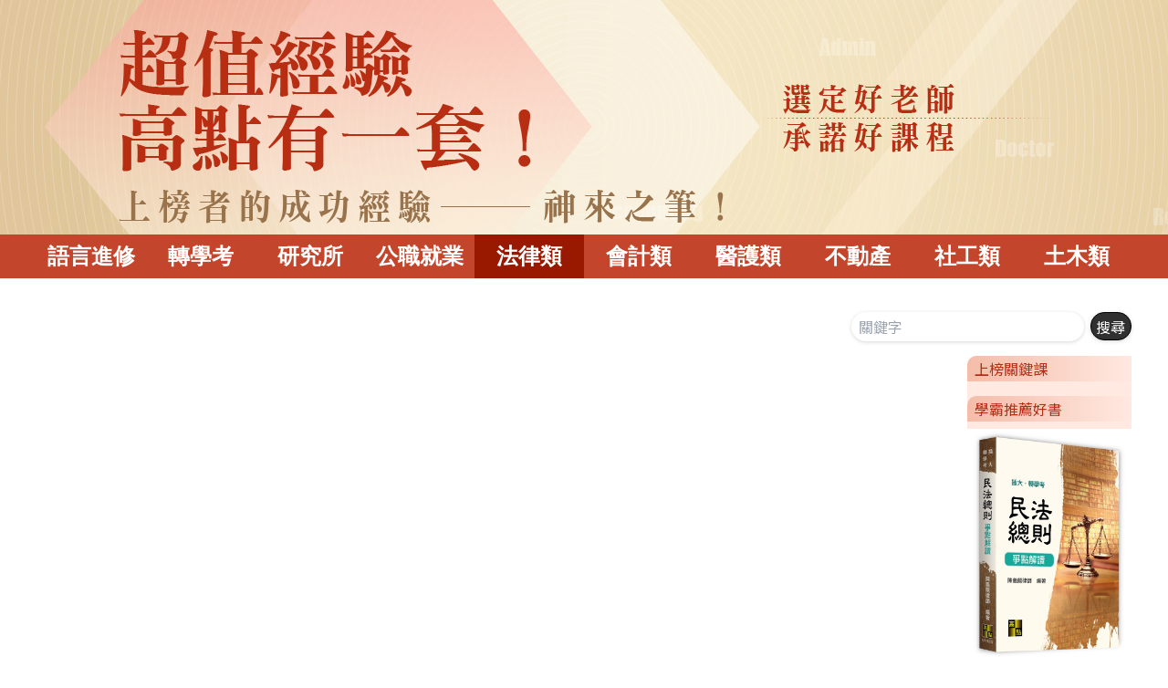

--- FILE ---
content_type: text/html; charset=utf-8
request_url: http://www.get.com.tw/media/lawyer/list.aspx?1=1&iC=3283&iPNO=18
body_size: 38470
content:
<!doctype html>
<html>

﻿
<HEAD>
      <META http-equiv=Content-Language content=zh-tw>
      <META http-equiv=Content-Type content="text/html; charset=utf-8">
      <meta name="viewport" content="width=device-width, initial-scale=1" />
      <meta http-equiv="X-UA-Compatible" content="IE=edge,chrome=1">
      <title>律師/司法官,法律系列,第18頁,法律國考考試心得,高點有一套!</title>
      <meta name="description" content="律師/司法官,法律系列,第18頁,">
	  <meta name="keywords" content="律師/司法官,法律系列,第18頁,">
      <link rel="shortcut icon" href="../File/Image/logo.ico">
      <!-- facebook -->
      <meta property="og:url" content="http://www.get.com.tw/media///lawyer/list.aspx?1=1&1=1&iC=3283&iPNO=18" />
      <meta property="og:type" content="article" />
      <meta property="og:title" content="" />
      <meta property="og:description" content="" />
      <meta property="og:image" content="../File/Photo/" />
      <!--程式套版-->
      <link href="../File/css/Ajax.css?t=639051261645357734" rel="stylesheet" type="text/css">
      <script src="../File/JS/jquery.min.js" type="text/javascript"></script>
	    <script src="../LoadJSFile.ashx?sF=File/js/AjaxMedia.min" type="text/javascript"></script>

      
      <!-- <script src="https://cdn.tailwindcss.com"></script> -->
      
      <link href="../File/css/common.css?t=639051261645357734" rel="stylesheet" type="text/css">
      
      <link href="../File/mobile_menu/css/component.css" rel="stylesheet" type="text/css">
      <link href="../File/css/grid.css?t=639051261645357734" rel="stylesheet" type="text/css">
      <link href="../File/css/ani.css" rel="stylesheet" type="text/css">
      <link rel="preconnect" href="https://fonts.gstatic.com" crossorigin>
      <link href="https://fonts.googleapis.com/css2?family=Noto+Serif+TC:wght@900&display=swap" rel="stylesheet">
      <link href="https://fonts.googleapis.com/css2?family=Noto+Serif+TC:wght@700&display=swap" rel="stylesheet">
      <link href="https://fonts.googleapis.com/css?family=Noto+Sans+TC|Noto+Serif+TC&display=swap&subset=chinese-traditional" rel="stylesheet">    
      <style>
        #MB5{background-color:#991900;}
    
      </style> 
<!--強制消除BOM空行&#65279開始-->
<script text/javascript="">
var a=document.body.innerHTML;
document.body.innerHTML=a.replace(/\ufeff/g,'')
</script>
<!--強制消除BOM空行&#65279結束-->	  
    </HEAD>
    <BODY id="top">
      <!--[if lt IE 6 ]>
  <div id="noie">
      很抱歉，目前本頁瀏覽不支援IE6以下的瀏覽器，若看見版面跑掉，純屬正常狀況。<br />
      建議您改用 <a href="https://www.google.com/intl/zh-tw/chrome/browser/desktop/" target="_blank">Google Chrome</a> 或
      <a href="https://www.mozilla.org/zh-TW/firefox/new/" target="_blank">Firefox</a> 以取得最佳、最快的瀏覽效果！
  </div>
  <![endif]-->
      <!--[if lte IE 8 ]>
  <div id="noie">
    很抱歉，目前本頁瀏覽不支援IE8以下的瀏覽器，若看見版面跑掉，純屬正常狀況。<br />
      建議您改用 <a href="https://www.google.com/intl/zh-tw/chrome/browser/desktop/" target="_blank">Google Chrome</a> 或
      <a href="https://www.mozilla.org/zh-TW/firefox/new/" target="_blank">Firefox</a> 以取得最佳、最快的瀏覽效果！
  </div> 
  <![endif]-->

      <!--Mobile_選單CSS樣式-->
      <div id="mobile_menu">
        <div id="st-container" class="st-container">
          <div class="st-pusher">
            <div id="BodyContainer_event">
              <div id="BodyContent">
                <!-- BodyContent Begin -->
                <!--BodyContentMainDetail Begin-->

                <!--EVENT頁內容開始-->
                <main>
                  <!--Mobile選單-->
                  <nav class="st-menu st-effect-1" id="menu-1">
	<h2 class="icon icon-lab"><a href="https://www.get.com.tw/?f=2_RWD_Menu" target="_blank">全站分類</a></h2>
        <ul>
        	<li Mb_subop="1" class="Mb_sub"><a href="javascript:void(0)">升學考試</a>
                <ul id="Mblist_1" style="display:none">
                	<h3>公民與社會</h3>
					<li><a href="https://www.edubook.com.tw/EDC/?f=2_RWD_Menu" target="_blank">社會/政治/法律/經濟</a></li>
                	<h3>EDC專長探索</h3>
					<li><a href="https://www.get.com.tw/EDC/Information/integration/?f=2_RWD_Menu" target="_blank">資訊系所</a></li>
					<li><a href="htthttps://www.get.com.tw/EDC/?f=2_RWD_Menu" target="_blank">法律系所</a></li>
                	<h3>轉學 ‧ 插大</h3>
               	  	<li><a href="https://transfer.get.com.tw/?f=2_RWD_Menu" target="_blank">轉學考</a></li>
               	  	<li><a href="https://transfer.get.com.tw/?f=2_RWD_Menu" target="_blank">插大</a></li>
               	  	<li><a href="https://doctor.get.com.tw/private/?f=2_RWD_Menu" target="_blank">私醫</a></li>
					<h3>研究所</h3>
                	<li><a href="https://master.get.com.tw/?f=2_RWD_Menu" target="_blank">研究所</a></li>
                	<li><a href="https://www.ibrain.com.tw/kaoyan/?f=2_RWD_Menu" target="_blank">台生考陸研</a></li>
                	<li><a href="https://master.get.com.tw/screen/identity/?f=2_RWD_Menu" target="_blank">甄試一般生</a></li>
                	<li><a href="https://master.get.com.tw/screen/identity/emba.aspx?f=2_RWD_Menu" target="_blank">EMBA</a></li>
                	<h3>醫護</h3>
                	<li><a href="https://doctor.get.com.tw/trad-doctor/?f=2_RWD_Menu" target="_blank">後中醫</a></li>
                	<li><a href="https://doctor.get.com.tw/doctor/?f=2_RWD_Menu" target="_blank">後西醫</a></li>
                	<li><a href="https://doctor.get.com.tw/Vet/?f=2_RWD_Menu" target="_blank">後獸醫</a></li>
                	<li><a href="https://doctor.get.com.tw/?f=2_RWD_Menu" target="_blank">護理二技</a></li>
                	<h3>語言學習</h3>
               	  	<li><a href="https://apex.get.com.tw/toefl/?f=2_RWD_Menu" target="_blank">TOEFL</a></li>
                	<li><a href="https://apex.get.com.tw/gmat/?f=2_RWD_Menu" target="_blank">GMAT</a></li>
                	<li><a href="https://apex.get.com.tw/toeic/?f=2_RWD_Menu" target="_blank">TOEIC</a></li>
                </ul>
            </li>
        	<li Mb_subop="2" class="Mb_sub"><a href="javascript:void(0)">公職就業</a>
            	 <ul id="Mblist_2" style="display:none">
                	<h3>穩當公職</h3>
               	  	<li><a href="https://goldensun.get.com.tw/" target="_blank">高普考</a></li>
                	<li><a href="https://goldensun.get.com.tw/Senior/" target="_blank">初考</a></li>
                	<li><a href="https://goldensun.get.com.tw/Local/" target="_blank">地方特考</a></li>
                	<li><a href="https://ec.ibrain.com.tw/Event/public-experience/" target="_blank">公務人員升等升資考試</a></li>
                	<li><a href="https://lawyer.get.com.tw/Clerk/?f=2_RWD_Menu" target="_blank">司法特考</a></li>
                	<li><a href="https://lawyer.get.com.tw/Affair/?f=2_RWD_Menu" target="_blank">司法事務官</a></li>
                	<li><a href="https://goldensun.get.com.tw/Police/" target="_blank">警察特考</a></li>
                	<li><a href="https://goldensun.get.com.tw/Investigation/" target="_blank">調查局特考</a></li>
                	<!-- <li><a href="https://goldensun.get.com.tw/Cga/" target="_blank">海巡特考</a></li> -->
                	<li><a href="https://goldensun.get.com.tw/Immigrant/" target="_blank">移民行政</a></li>
                	<li><a href="https://goldensun.get.com.tw/Customs/" target="_blank">關務特考</a></li>
                	<!-- <li><a href="https://goldensun.get.com.tw/Tax/" target="_blank">稅務特考</a></li>
                	<li><a href="https://goldensun.get.com.tw/Diplomacy/" target="_blank">外交特考</a></li>
                	<li><a href="https://goldensun.get.com.tw/Soe/" target="_blank">國營事業</a></li>
                	<li><a href="https://goldensun.get.com.tw/Post/" target="_blank">郵政招考</a></li> -->
                	<li><a href="https://goldensun.get.com.tw/Bank/" target="_blank">銀行考</a></li>
                	<h3>土木</h3>
                	<li><a href="https://civil.get.com.tw/?f=2_RWD_Menu" target="_blank">土木工程</a></li>
					<li><a href="https://goldensun.get.com.tw/Civil_engineering/" target="_blank">高普考土木</a></li>
					<li><a href="https://goldensun.get.com.tw/L_Civil_engineering/?iA=1&iQ=1" target="_blank">地方特考土木</a></li>
                	<h3>醫護</h3>
               	  	<li><a href="https://doctor.get.com.tw/hygiene-admin/?f=2_RWD_Menu" target="_blank">衛生行政</a></li>
                	<li><a href="https://doctor.get.com.tw/hygiene-tech/?f=2_RWD_Menu" target="_blank">衛生技術</a></li>
                	<li><a href="https://doctor.get.com.tw/public-nurse/?f=2_RWD_Menu" target="_blank">公職護理師</a></li>
                	<li><a href="https://doctor.get.com.tw/public-mt/?f=2_RWD_Menu" target="_blank">公職醫檢師</a></li>
                 </ul>
            </li>
        	<li Mb_subop="3" class="Mb_sub"><a href="javascript:void(0)">證照考試</a>
            	 <ul id="Mblist_3" style="display:none">
                	<h3>法律</h3>
               	  	<li><a href="https://lawyer.get.com.tw/?f=2_RWD_Menu" target="_blank">律師</a></li>
                	<li><a href="https://lawyer.get.com.tw/Notary/?f=2_RWD_Menu" target="_blank">公證人</a></li>
                	<li><a href="https://www.lawyerstep.com/?f=2_RWD_Menu" target="_blank">大陸司考</a></li>
                	<h3>會計</h3>
                	<li><a href="https://cpa.get.com.tw/" target="_blank">會計師</a></li>
                	<li><a href="https://cpa.get.com.tw/Bookkeeper/" target="_blank">記帳士</a></li>
					<h3>社工</h3>
                	<li><a href="https://sw.get.com.tw/?f=2_RWD_Menu" target="_blank">社工師</a></li>
                	<h3>不動產</h3>
               	  	<li><a href="https://real-estate.get.com.tw/?f=2_RWD_Menu" target="_blank">不動產估價師 / 經紀人 / 地政士</a></li>
					<h3>商管</h3>
                	<li><a href="https://www.lawyerstep.com/?f=2_RWD_Menu" target="_blank">CFA</a></li>
                	<li><a href="https://finance.get.com.tw/focus/cfa/intro.shtml?f=2_RWD_Menu" target="_blank">分析師</a></li>
                	<li><a href="https://finance.get.com.tw/focus/future/intro.shtml?f=2_RWD_Menu" target="_blank">期貨證券</a></li>
                	<h3>醫護</h3>
               	  	<li><a href="https://doctor.get.com.tw/pro-doctor/?f=2_RWD_Menu" target="_blank">醫師</a></li>
                	<li><a href="https://doctor.get.com.tw/nurse/?f=2_RWD_Menu" target="_blank">護理師</a></li>
                	<li><a href="https://doctor.get.com.tw/dietician/?f=2_RWD_Menu" target="_blank">營養師</a></li>
                	<li><a href="https://doctor.get.com.tw/pt/?f=2_RWD_Menu" target="_blank">物治師</a></li>
                	<li><a href="https://doctor.get.com.tw/mt/?f=2_RWD_Menu" target="_blank">醫檢師</a></li>
                	<li><a href="https://doctor.get.com.tw/rt/?f=2_RWD_Menu" target="_blank">放射師</a></li>
					<h3>土木</h3>
                	<li><a href="https://civil.get.com.tw/?f=2_RWD_Menu" target="_blank">土木/結構技師</a></li>
                 </ul>
            </li>
        	<li Mb_subop="4" class="Mb_sub"><a href="javascript:void(0)">研究所筆試/甄試</a>
            	 <ul id="Mblist_4" style="display:none">
               	  	<li><a href="https://master.get.com.tw/?f=2_RWD_Menu" target="_blank">高點研究所</a></li>
                	<li><a href="https://www.ibrain.com.tw/kaoyan/?f=2_RWD_Menu" target="_blank">台生考陸研</a></li>
                	<li><a href="https://master.get.com.tw/screen/?f=2_RWD_Menu" target="_blank">高點甄試會員網</a></li>
                 </ul>
            </li>
        	<li Mb_subop="5" class="Mb_sub"><a href="javascript:void(0)">線上購課</a>
            	 <ul id="Mblist_5" style="display:none">
               	  	<li><a href="https://publish.get.com.tw/?f=2_RWD_Menu" target="_blank">高點網路書店</a></li>
                	<li><a href="https://www.angle.com.tw/?f=2_RWD_Menu" target="_blank">元照網路書店</a></li>
                	<li><a href="https://ec.ibrain.com.tw/?f=2_RWD_Menu" target="_blank">知識達購課館</a></li>
                	<li><a href="https://www.pcstore.com.tw/ibrain/?f=2_RWD_Menu" target="_blank">PChome購課館</a></li>
                 </ul>
            </li>
        	<li Mb_subop="6" class="Mb_sub"><a href="javascript:void(0)">線上服務</a>
            	 <ul id="Mblist_6" style="display:none">
               	  	<li><a href="https://member.get.com.tw/?f=2_RWD_Menu" target="_blank">高點會員網-考猜 / 解題 / 測驗</a></li>
                	<li><a href="https://member.get.com.tw/coursera/?f=2_RWD_Menu" target="_blank">高點微課-家教的升級版</a></li>
                	<li><a href="https://publish.get.com.tw/Event/TestStore/?f=2_RWD_Menu" target="_blank">高點題庫APP-猜題的升級版</a></li>
                	<li><a href="https://vod.get.com.tw/?f=2_RWD_Menu" target="_blank">高點建國網路學院</a></li>
                	<li><a href="https://www.ibrain.com.tw/?f=2_RWD_Menu" target="_blank">知識達數位學習網</a></li>
                 </ul>
            </li>
            <li Mb_subop="7" class="Mb_sub"><a href="javascript:void(0)">考情訊息</a>
                <ul id="Mblist_7" style="display:none">
                	<!-- <li><a href="https://www.get.com.tw/form/?f=2_RWD_Menu" target="_blank">簡章天地</a></li>
                	<li><a href="https://www.get.com.tw/billboard/?f=2_RWD_Menu" target="_blank">榜單天地</a></li> -->
                	<li><a href="https://member.get.com.tw/?f=2_RWD_Menu" target="_blank">線上考猜下載</a></li>
                	<li><a href="https://www.get.com.tw/getroot/exam/?f=2_RWD_Menu" target="_blank">考古題天地</a></li>
                	<!-- <li><a href="https://www.get.com.tw/answer/?f=2_RWD_Menu" target="_blank">最新公職證照解題專區</a></li> -->
                	<!-- <li><a href="https://www.get.com.tw/news/?f=2_RWD_Menu" target="_blank">最新公職證照考情</a></li> -->
                	<!-- <li><a href="https://paper.get.com.tw/exam/School.aspx?f=2_RWD_Menu" target="_blank">高點研究所投考組合</a></li>
                	<li><a href="https://paper.get.com.tw/examgetgoal/School.aspx?f=2_RWD_Menu" target="_blank">建國研究所投考組合</a></li> -->
                </ul>
            </li>
            <li><a href="https://goldensun.get.com.tw/lecture/monthly/" target="_blank">熱門講座</a></li>
            <li><a href="https://www.get.com.tw/branch/?f=2_RWD_Menu" target="_blank">各地分班</a></li>
            <li Mb_subop="8" class="Mb_sub"><a href="javascript:void(0)">課程試聽</a>
                <ul id="Mblist_8" style="display:none">
                	<li><a href="https://www.get.com.tw/Event/Tutor/?f=2_RWD_Menu" target="_blank">全方位課輔</a></li>
                	<!-- <li><a href="https://www.get.com.tw/identity/?f=2_RWD_Menu" target="_blank">課程優惠方案</a></li> -->
                	<!-- <li><a href="https://www.get.com.tw/course/introduction.aspx?f=2_RWD_Menu" target="_blank">面授課程介紹</a></li> -->
                	<li><a href="https://www.get.com.tw/course/?f=2_RWD_Menu" target="_blank">面授新開課程表</a></li>
                	<li><a href="https://vod.get.com.tw/products/?f=2_RWD_Menu" target="_blank">網院學習介紹</a></li>
                	<li><a href="https://www.get.com.tw/?f=2_RWD_Menu" target="_blank">面授/網院環境介紹</a></li>
                	<!-- <li><a href="https://www.get.com.tw/reg/?f=2_RWD_Menu" target="_blank">面授/網院線上報名</a></li> -->
                	<li><a href="https://ec.ibrain.com.tw/Publish/www/overview/?f=2_RWD_Menu" target="_blank">雲端課程介紹</a></li>
                </ul>
            </li>
            <li Mb_subop="9" class="Mb_sub"><a href="javascript:void(0)">學員專區</a>
                <ul id="Mblist_9" style="display:none">
                	<li><a href="https://www.get.com.tw/app/?f=2_RWD_Menu" target="_blank">App Store專屬服務</a></li>
                	<li><a href="https://getmyweb.get.com.tw/CourseSel/index_login.aspx?f=2_RWD_Menu" target="_blank">今明日課程表</a></li>
                	<li><a href="https://getmyweb.get.com.tw/CourseSel/index_login.aspx?f=2_RWD_Menu" target="_blank">本週自修教室</a></li>
                	<li><a href="https://getmyweb.get.com.tw/CourseSel/index_login.aspx?f=2_RWD_Menu" target="_blank">近期新課師資/教室</a></li>
                	<li><a href="https://getmyweb.get.com.tw/CourseSel/index_login.aspx?f=2_RWD_Menu" target="_blank">線上選課</a></li>
                	<li><a href="https://getmyweb.get.com.tw/CourseSel/index_login.aspx?f=2_RWD_Menu" target="_blank">新開課程表</a></li>
                	<li><a href="https://assist.get.com.tw/?f=2_RWD_Menu" target="_blank">隨堂助教預約</a></li>
                	<li><a href="https://getmyweb.get.com.tw/CourseSel/index_login.aspx?f=2_RWD_Menu" target="_blank">教材增補下載</a></li>
                	<li><a href="https://www.get.com.tw/web/res/Login.aspx?f=2_RWD_Menu" target="_blank">補課預約</a></li>
                	<!-- <li><a href="https://web.get.com.tw/getgoalhome/?f=2_RWD_Menu" target="_blank">建國補課預約</a></li>
                	<li><a href="https://web.get.com.tw/eapexhome/?f=2_RWD_Menu" target="_blank">登峰補課預約</a></li> -->
                	<li><a href="https://www.get.com.tw/vip.aspx?f=2_RWD_Menu" target="_blank">高點VIP卡權益介紹</a></li>
                	<!-- <li><a href="https://www.get.com.tw/announce/vip.aspx?f=2_RWD_Menu" target="_blank">會員權益修正公告</a></li> -->
                </ul>
            </li>
            
            <li><a href="https://www.get.com.tw/getroot/wanted.aspx?f=2_RWD_Menu" target="_blank">企業徵才</a></li>
        </ul>
</nav>   


                  <!--Mobile選單按鈕-->
                  <div class="st-content">
    <div class="st-content-inner">
        <div class="main clearfix">
            <div id="st-trigger-effects" class="column">
                <button data-effect="st-effect-1"><img src="../File/Image/m_open_txt.png" border="0"></button>
            </div>
        </div>
    </div>
</div>

                  <div id="BodyHeader_event_rwd">
                    <TABLE border=0 cellSpacing=0 cellPadding=0 width=100% height=26  align=center id="header-share" class="header_mb">
  <TR>
    <TD height=35 align=center><a href="https://www.get.com.tw/" target="_blank">高點教育出版集團</a></TD>
  </TR>
</TABLE >
                  </div>
                  <article id="media">

                    
                    <link rel="stylesheet" type="text/css" href="../File/css/menu.css?t=639051261645357734">

<!--相容檢視 -->
<div id="noie">
  <div class="browser">
    <div class="renew">
      <span>瀏覽器新版本通知</span><a href="https://www.google.com/intl/zh-tw/chrome/browser/desktop/" target="_blank">前往更新開啟網頁</a>
    </div>    
  </div>  
</div>

<header id="Master_title" class="w-full bg1 p-3">  
  <a href="../"><img src="../File/Image/1207045_HH.png" class="get bounceInDown"></a>
    <!--h1 class="lg:text-6xl text-3xl font-black">超值經驗，高點有一套！</h1>
    <h2 class="lg:text-3xl text-base italic py-2">巧取上榜者的成功經驗， 私慕課，神來之筆 ！</h2-->
</header>
<div id="menu" class="w-full">
  <ul class="media_menu">
    <li Mb_subop="1" class="Mb_sub" id="MB1"><a href="../apex/List.aspx">語言進修</a>
      <ul id="Mblist_1">
        <li><a href="../apex/List.aspx?iC=3261">TOEIC</a></li>
      </ul>
    </li>
    <li Mb_subop="2" class="Mb_sub" id="MB2"><a href="../transfer/List.aspx">轉學考</a>
      <ul id="Mblist_2">
        <li><a href="../transfer/List.aspx?iC=3262">商管類</a></li>
        <li><a href="../transfer/List.aspx?iC=3263">法政類</a></li>
        <li><a href="../transfer/List.aspx?iC=3264">資訊類</a></li>
        <li><a href="../transfer/List.aspx?iC=3265">理工類</a></li>
        <li><a href="../transfer/List.aspx?iC=3266">外文類</a></li>
        <li><a href="../transfer/List.aspx?iC=3267">心理類</a></li>
        <li><a href="../doctor/List.aspx?iC=3297">農醫類/私醫聯招</a></li>
      </ul>
    </li>
    <li Mb_subop="3" class="Mb_sub" id="MB3"><a href="../master/List.aspx">研究所</a>
      <ul id="Mblist_3">
        <li><a href="../master/List.aspx?iC=3269">商管/財金所</a></li>
        <li><a href="../master/List.aspx?iC=3270">統計/數學/數據所</a></li>
        <li><a href="../master/List.aspx?iC=3271">資工/資管所</a></li>
        <li><a href="../master/List.aspx?iC=3272">會計/財政/經濟所</a></li>
        <li><a href="../lawyer/List.aspx?iC=3288">法律/科法所</a></li>
        <li><a href="../master/List.aspx?iC=3274">政治/公行所</a></li>
        <li><a href="../sw/List.aspx?iC=3311">社工/社會所</a></li>
        <li><a href="../master/List.aspx?iC=3276">土木/材料所</a></li>
      </ul>
    </li>
    <li Mb_subop="4" class="Mb_sub" id="MB4"><a href="../goldensun/List.aspx">公職就業</a>
      <ul id="Mblist_4">
        <li><a href="../goldensun/List.aspx?iC=3277">高普考/地方特考</a></li>
        <li><a href="../goldensun/List.aspx?iC=3278">調查局特考</a></li>
        <li><a href="../goldensun/List.aspx?iC=3279">警察特考</a></li>
        <li><a href="../goldensun/List.aspx?iC=3280">國營事業</a></li>
        <li><a href="../goldensun/List.aspx?iC=3281">銀行考試</a></li>
        <li><a href="../goldensun/List.aspx?iC=3282">其他考試</a></li>
      </ul>
    </li>
    <li Mb_subop="5" class="Mb_sub" id="MB5"><a href="../lawyer/List.aspx">法律類</a>
      <ul id="Mblist_5">
        <li><a href="../lawyer/List.aspx?iC=3283">律師/司法官</a></li>
        <li><a href="../lawyer/List.aspx?iC=3284">司法特考三等</a></li>
        <li><a href="../lawyer/List.aspx?iC=3285">司法特考四等</a></li>
        <li><a href="../goldensun/List.aspx?iC=3277">高普考/地方特考</a></li>
        <li><a href="../goldensun/List.aspx?iC=3278">調查局特考</a></li>
        <li><a href="../lawyer/List.aspx?iC=3288">法律/科法所</a></li>
        <li><a href="../transfer/List.aspx?iC=3263">法律轉學考</a></li>
      </ul>
    </li>
    <li Mb_subop="6" class="Mb_sub" id="MB6"><a href="../cpa/List.aspx">會計類</a>
      <ul id="Mblist_6">
        <li><a href="../cpa/List.aspx?iC=3290">記帳士</a></li>
        <li><a href="../cpa/List.aspx?iC=3291">會計師</a></li>
        <li><a href="../cpa/List.aspx?iC=3292">會研所</a></li>
        <li><a href="../cpa/List.aspx?iC=3293">高普考/地方特考</a></li>
        <li><a href="../goldensun/List.aspx?iC=3278&sFilter=財經">調查局特考財經實務</a></li>
        <li><a href="../lawyer/List.aspx?iC=3284&sFilter=財經">檢察事務官財經實務</a></li>
        <li><a href="../goldensun/List.aspx?iC=3280&sFilter=財會">國營事業財會</a></li>
      </ul>
    </li>
    <li Mb_subop="7" class="Mb_sub" id="MB7"><a href="../doctor/List.aspx">醫護類</a>
      <ul id="Mblist_7">
        <li><a href="../doctor/List.aspx?iC=3297">私醫聯招/轉學考</a></li>
        <li><a href="../doctor/List.aspx?iC=3298">學士後</a></li>
        <li><a href="../doctor/List.aspx?iC=3299">護二技/護理師</a></li>
        <li><a href="../doctor/List.aspx?iC=3300">醫師國考/國外甄試</a></li>
        <li><a href="../doctor/List.aspx?iC=3301">醫事執照考</a></li>
        <li><a href="../doctor/List.aspx?iC=3302">高普考/地方特考</a></li>
      </ul>
    </li>
    <li Mb_subop="8" class="Mb_sub" id="MB8"><a href="../real-estate/List.aspx">不動產</a>
      <ul id="Mblist_8">
        <li><a href="../real-estate/List.aspx?iC=3303">地政士</a></li>
        <li><a href="../real-estate/List.aspx?iC=3304">不動產估價師</a></li>
        <li><a href="../real-estate/List.aspx?iC=3305">不動產經紀人</a></li>
        <li><a href="../real-estate/List.aspx?iC=3306">高普特考地政</a></li>
        <li><a href="../goldensun/List.aspx?iC=3280&sFilter=地政">國營事業地政</a></li>        
      </ul>
    </li>
    <li Mb_subop="9" class="Mb_sub" id="MB9"><a href="../sw/List.aspx">社工類</a>
      <ul id="Mblist_9">
        <li><a href="../sw/List.aspx?iC=3308">社工師</a></li>
        <li><a href="../sw/List.aspx?iC=3309">公職社工師</a></li>
        <li><a href="../sw/List.aspx?iC=3310">高普特考社會行政</a></li>
        <li><a href="../sw/List.aspx?iC=3311">社工/社會所</a></li>
      </ul>
    </li>
    <li Mb_subop="10" class="Mb_sub" id="MB10"><a href="../civil/List.aspx">土木類</a>
      <ul id="Mblist_10">
        <li><a href="../civil/List.aspx?iC=3312">土木/結構技師</a></li>
        <li><a href="../civil/List.aspx?iC=3313">高普特考土木工程</a></li>
        <li><a href="../civil/List.aspx?iC=3314">土木所</a></li>
      </ul>
    </li>
  </ul>
</div>   

                    <!--section資料區-->
                    <section class="w-full bg2">                  
                      <div class="submenu">
                        <ul id="sChapterList" class="media-menu"></ul>
                      </div>
                      <div id="channel_master"> 
                        
                        <img src="https://www.get.com.tw/media/File/Photo/" alt="" width="0">
<img src="https://www.get.com.tw/media/File/Image/og.png" alt="" width=0>
<div class="search">
  <form name="form1" method="" action="">
    <input class="border border-black" type="text" placeholder="關鍵字" name="sFilter" value="" onfocus="this.value=''" />
    <input class="border border-black" type="submit" value="搜尋">
	<input name="sFilterT" value="0" type="hidden">
	<input name="iC" value="3283" type="hidden">
  </form>                          
</div>
                        <div class="breadcrumbList"><span id="sChapterLevel"></span></div>
                        <!-- Ajax List Begin -->
                        <div id="Aj" class="flex flex-wrap">
                          <!-- <div id="sMediaItemShowListPage" class="AjPages"></div> -->
                          <div id="sMediaItemShowList" class='MediaShowList lg:w-10/12'></div>
                          <aside class="banner_box">
                            <link rel="stylesheet" type="text/css" href="../File/css/ad.css?t=639051261645357734">

<div class="ad_box w-full">
  <i class="fas fa-times-circle"></i>
  <dl class="media_banner text-center">
    <dt>上榜關鍵課</dt>
    <div id="ad_link">
  <!--運作只要以下這段 外部記得要用id="app"包覆 -->
  <!-- 第一個 Carousel -->
  <carousel id="carousel1" v-bind:navigation-enabled="true" :autoplay="true" :autoplay-timeout="5000"
    :navigation-next-label="nextLabel1" :navigation-prev-label="prevLabel1" :per-page-custom="perPageCustom1"
    :pagination-enabled="false" :loop="true" :navigate-to="0" :mouse-drag="true"
    v-if="carousel1Enabled && carousel1Slides.length > 0" :slides="carousel1Slides">
    <slide v-for="(slide, index) in carousel1Slides" :key="index">
      <a :href="getSlideLink(slide)" :target="slide.target">
        <img :src="slide.url" :alt="slide.alt" :title="slide.alt" @error="handleImageError(slide, 1)">
      </a>
    </slide>
  </carousel>

  <!-- 第二個 Carousel -->
  
 <!--運作只要以上這段-->
</div>
  </dl>
  <dl class="media_books text-center">
    <dt>學霸推薦好書</dt>
     <!--運作只要以下這段 外部記得要用id="app"包覆 -->
 <div id="Book_container">
 <carousel v-bind:navigation-enabled="false" :autoplay="true" :autoplay-timeout="5000" :navigation-next-label="nextLabel" :navigation-prev-label="prevLabel" :per-page-custom="[[1024, 1], [1, 1], [768, 1]]" :pagination-enabled="false" :loop="true" :navigate-to="0" :mouse-drag="true" v-if="carouselEnabled && slides.length > 0">
  <slide v-for="(slide, index) in slides" :key="index">
    <a :href="getSlideLink(slide)" :target="slide.target">
      <img :src="slide.src" :alt="slide.alt" :title="slide.alt" @error="handleImageError(slide)">
    </a>
  </slide>
</carousel>
</div>

  </dl>
</div>

<script src="../File/JS/ad.js?t=639051261645357734" type="text/javascript"></script>
                          </aside>
                          
                          <div class="AjPageBox">
                            <div id="sMediaItemShowListPageRecord" class="AjPagesRecord"></div>
                            <div id="sMediaItemShowListPage2" class="AjPages"></div>
                          </div>
                        </div>
                        <!-- Ajax List End -->

                      </div>
                    </section>

                  </article>

                  <!--EVENT頁內容END-->
                  <!--BodyContentMainDetail End-->

                </main>

                <!-- BodyContent End -->
              </div>
			  
			<div style="display:none"><a href='./List.aspx?iC=3255'><B>法律系列</B></a><a href='./List.aspx?iC=3283'><B>律師/司法官</B></a><a href='./ListDetail.aspx?iS=64380&iC=3283'><B>貨比三家，高點法律總複習課程最佳！</B></a><a href='./ListDetail.aspx?iS=64379&iC=3283'><B>高點老師深入淺出掌握考點，上榜沒想像中困難！</B></a><a href='./ListDetail.aspx?iS=64358&iC=3283'><B>高點師資陣容堅強，助我鞏固良好基礎！</B></a><a href='./ListDetail.aspx?iS=64357&iC=3283'><B>效率備考→多加利用高點各類考試完整資源！</B></a><a href='./ListDetail.aspx?iS=64356&iC=3283'><B>學長姐推薦高點狂作題班，考前大量練題維持手感！</B></a><a href='./ListDetail.aspx?iS=64355&iC=3283'><B>網院上課時間自由，減少分心，私校生順利考取！</B></a><a href='./ListDetail.aspx?iS=64354&iC=3283'><B>高點實務選題班掌握考試訣竅，應屆上榜不可或缺！</B></a><a href='./ListDetail.aspx?iS=64353&iC=3283'><B>補教業耕耘悠久，師資資源優秀，選高點帶你飛！</B></a><a href='./ListDetail.aspx?iS=64352&iC=3283'><B>高點齊全師資+學長姐經驗傳承，穩扎穩打順利上榜！</B></a><a href='./ListDetail.aspx?iS=64351&iC=3283'><B>高點司律榜單年年亮眼，與學長姐們順利上榜！</B></a><a href='./List.aspx?iC=3283&iPNO=1'><B>1</B></a><a href='./List.aspx?iC=3283&iPNO=2'><B>2</B></a><a href='./List.aspx?iC=3283&iPNO=3'><B>3</B></a><a href='./List.aspx?iC=3283&iPNO=4'><B>4</B></a><a href='./List.aspx?iC=3283&iPNO=5'><B>5</B></a><a href='./List.aspx?iC=3283&iPNO=6'><B>6</B></a><a href='./List.aspx?iC=3283&iPNO=7'><B>7</B></a><a href='./List.aspx?iC=3283&iPNO=8'><B>8</B></a><a href='./List.aspx?iC=3283&iPNO=9'><B>9</B></a><a href='./List.aspx?iC=3283&iPNO=10'><B>10</B></a><a href='./List.aspx?iC=3283&iPNO=11'><B>11</B></a><a href='./List.aspx?iC=3283&iPNO=12'><B>12</B></a><a href='./List.aspx?iC=3283&iPNO=13'><B>13</B></a><a href='./List.aspx?iC=3283&iPNO=14'><B>14</B></a><a href='./List.aspx?iC=3283&iPNO=15'><B>15</B></a><a href='./List.aspx?iC=3283&iPNO=16'><B>16</B></a><a href='./List.aspx?iC=3283&iPNO=17'><B>17</B></a><a href='./List.aspx?iC=3283&iPNO=18'><B>18</B></a><a href='./List.aspx?iC=3283&iPNO=19'><B>19</B></a><a href='./List.aspx?iC=3283&iPNO=20'><B>20</B></a><a href='./List.aspx?iC=3283&iPNO=21'><B>21</B></a><a href='./List.aspx?iC=3283&iPNO=22'><B>22</B></a><a href='./List.aspx?iC=3283&iPNO=23'><B>23</B></a><a href='./List.aspx?iC=3283&iPNO=24'><B>24</B></a><a href='./List.aspx?iC=3283&iPNO=25'><B>25</B></a><a href='./List.aspx?iC=3283&iPNO=26'><B>26</B></a><a href='./List.aspx?iC=3283&iPNO=27'><B>27</B></a><a href='./List.aspx?iC=3283&iPNO=28'><B>28</B></a><a href='./List.aspx?iC=3283&iPNO=29'><B>29</B></a><a href='./List.aspx?iC=3283&iPNO=30'><B>30</B></a><a href='./List.aspx?iC=3283&iPNO=31'><B>31</B></a><a href='./List.aspx?iC=3283&iPNO=32'><B>32</B></a><a href='./List.aspx?iC=3283&iPNO=33'><B>33</B></a><a href='./List.aspx?iC=3283&iPNO=34'><B>34</B></a><a href='./List.aspx?iC=3283&iPNO=35'><B>35</B></a><a href='./List.aspx?iC=3283&iPNO=36'><B>36</B></a><a href='./List.aspx?iC=3283&iPNO=37'><B>37</B></a><a href='./List.aspx?iC=3283&iPNO=38'><B>38</B></a><a href='./List.aspx?iC=3283&iPNO=39'><B>39</B></a><a href='./List.aspx?iC=3283&iPNO=40'><B>40</B></a><a href='./List.aspx?iC=3283&iPNO=41'><B>41</B></a><a href='./List.aspx?iC=3283&iPNO=42'><B>42</B></a><a href='./List.aspx?iC=3283&iPNO=43'><B>43</B></a><a href='./List.aspx?iC=3283&iPNO=44'><B>44</B></a></div>
              <div id="BodyFooter_rwd">
                
<!-- Google -->
<!--<script>
  (function(i,s,o,g,r,a,m){i['GoogleAnalyticsObject']=r;i[r]=i[r]||function(){
  (i[r].q=i[r].q||[]).push(arguments)},i[r].l=1*new Date();a=s.createElement(o),
  m=s.getElementsByTagName(o)[0];a.async=1;a.src=g;m.parentNode.insertBefore(a,m)
  })(window,document,'script','//www.google-analytics.com/analytics.js','ga');

  ga('create', 'UA-2960283-16', 'auto');
  ga('send', 'pageview');

</script>-->
<!-- Google -->

<!--新GA-->
<!-- Global site tag (gtag.js) - Google Analytics -->
<!--<script async src="https://www.googletagmanager.com/gtag/js?id=G-DMK2EKT6HD"></script>
<script>
  window.dataLayer = window.dataLayer || [];
  function gtag(){dataLayer.push(arguments);}
  gtag('js', new Date());

  gtag('config', 'G-DMK2EKT6HD');
</script>
-->
<!--GA4-->
<!-- Google tag (gtag.js) -->
<script async src="https://www.googletagmanager.com/gtag/js?id=G-DMK2EKT6HD"></script>
<script>
  window.dataLayer = window.dataLayer || [];
  function gtag(){dataLayer.push(arguments);}
  gtag('js', new Date());

  gtag('config', 'G-DMK2EKT6HD');
</script>

<div id="footer_inline">
  <ul>
    	<li><a href="https://www.get.com.tw/" target="_blank"><img src="../File/Image/logo_big.png">高點教育出版集團</a>‧<a href="https://www.get.com.tw/page/" target="_blank">網站導覽</a></li>
		<li><a href="https://www.get.com.tw/getroot/intro.aspx" target="_blank">關於高點</a></li>
    	<li><a href="https://www.get.com.tw/branch/" target="_blank">各地分班</a></li>
    	<li><a href="https://www.get.com.tw/service/" target="_blank">客服信箱</a></li>
    	<li><a href="https://ec.ibrain.com.tw/" target="_blank">知識達購課館</a></li>
    	<li><a href="https://publish.get.com.tw/" target="_blank">高點網路書店</a></li>
    	
  </ul>
</div>
<div id="footer_line"></div>
<div id="footer_address">
	<ul>
		<li>‧版權所有 2023 All Rights Reserved‧本站內容未經授權，請勿複製或轉載</li>
	</ul>
</div>

              </div>
            </div>
            <div id="topli"><a href="#top">TOP</a></div>
          </div>
        </div>
      </div>
      </div>    
      <!--Mobile選單js-->
      <script src="../../File/mobile_menu/js/modernizr.custom.js" type="text/javascript"></script>
      <script src="../../File/mobile_menu/js/classie.js"></script>
      <script src="../../File/mobile_menu/js/sidebarEffects.js"></script>
      <!--Mobile子選單顯示用-->
      <script src="../../File/mobile_menu/js/mobile_submenu.js"></script>
      <!--視窗內觸發動畫用js-->
      <script src="../File/JS/get.js"></script>
      <!--連結 #+ID 名稱可滑動到該位置-->
      <script src="../File/JS/Link_Jump.js" type="text/javascript"></script>
      <script src="../File/JS/back_to_top.js" type="text/javascript"></script>
      <script type="text/javascript">
        //Page
        var iPageCount=10;	
        var iMP=62; //指定各站站台序號 KP站=52
        //fMediaChapterLevel(iChapter,sObj,sPathAPI,sPathList,iFlag) 導覽列；iFlag=1 表示將Level資料加入網頁 title、og:title ，首頁設定為各站Root，KP站Root=100
        fMediaChapterLevel(3283,"sChapterLevel","../","../lawyer/List.aspx?1=1",1)
        //fMediaChapterList(iChapter,sObj,sPathAPI,sPathList) 分類選單，首頁設定為各站Root，KP站Root=100
        fMediaChapterList(3283,"sChapterList","../","../lawyer/List.aspx?1=1")	
        //fMediaItemShowPageGet(iChapter,iPNO,iPC,sObj,sPathAPI,sPathList,sPathLink,iMP) 需指定各站站台序號 KP站=52
        //fMediaItemShowPageGet(3283,18,iPageCount,"sMediaItemShowList","../","../lawyer/List.aspx?1=1","../lawyer/ListDetail.aspx?1=1","../lawyer/List.aspx?1=1",iMP,"","0")	
        //fMediaItemShowPageGetMulti(iChapter,iPNO,iPC,sObj,sPathAPI,sPathList,sPathLink,sPathSE,iMP,sFilter,sFilterT,sDate,sStudentType,sMediaItemType)	
        fMediaItemShowPageGetMulti(3283,18,iPageCount,"sMediaItemShowList","../","../lawyer/List.aspx?1=1","../lawyer/ListDetail.aspx?1=1","../lawyer/List.aspx?1=1",iMP,"","0","","","")			
      </script>
        
      <script>
        //批次同ICON維護請放此，勿放CSS，除非套不同的icon樣式即可拉掉
        $('.feature dt,.media_name').prepend('<i class="far fa-check-square"></i> ')
        $("a:not(.sel)").each(function () {
          let href = this.href;
          if (href.indexOf("http") != 0 || href.indexOf("//") < 0 || href.indexOf("#") > 0) {
            return;
          }
          if (href.indexOf("?") < 0) {
            href += "?f=media";
          }
          else {
            href += "&f=media";
          }
          this.href = href;
        });

        new get().init();//css class前方要帶get

        new Vue({
          el: '#menu',
          data: { activetab: 0, link: 0 },
        });       
      </script>
      
    </BODY>

</HTML>

--- FILE ---
content_type: text/html; charset=utf-8
request_url: http://www.get.com.tw/media/LoadJSFile.ashx?sF=File/js/AjaxMedia.min
body_size: 13624
content:
 var sSiteChannel='';function fSearchKeyword(sObj,sKey,sColor){if(null!=document.getElementById(sObj)){var sKeyNew="",objItem;if(sKeyNew="<FONT COLOR="+sColor+">"+sKey+"</FONT>",sVar=eval(sObj+".length"),"undefined"==typeof sVar)objItem=eval(sObj),objItem.innerHTML=objItem.innerHTML.replace(new RegExp(sKey,"g"),sKeyNew);else for(i=0;i<sVar;i++)objItem=eval(sObj+"["+i+"]"),objItem.innerHTML=objItem.innerHTML.replace(new RegExp(sKey,"g"),sKeyNew)}}function fSearchLink(e,i,t){var s=document.getElementById(e);s.innerHTML=fSplitReplaceLink(s.innerHTML,"、",t+"&sFilterType="+i+"&sFilter=")}function fSplitReplace(e,i){return e.indexOf("|")>=0&&(e=(e=e.substring(1,e.length-1)).replace(/[|]/g,i)),e}var dToday=new Date,dDate=new Date;function fDateDiff(e,i){var t=new Date(e);return t.setDate(t.getDate()+i),t}function fDateStr(e){return e.getFullYear()+""+(e.getMonth()+1<10?"0"+(e.getMonth()+1):e.getMonth()+1)+(e.getDate()<10?"0"+e.getDate():e.getDate())}function fSplitReplaceLink(e,i,t){if(e.indexOf("|")>=0){for(var s="",a=(e=e.substring(1,e.length-1)).split("|"),o=0;o<a.length;o++)s+="<a href="+t+encodeURI(a[o])+">"+a[o]+"</a>"+i;e=s.substring(0,s.length-1)}return e}function fSplitReplaceLinkTop(e,i,t,s){if(e.indexOf("|")>=0){for(var a="",o=(e=e.substring(1,e.length-1)).split("|"),r=0;r<o.length&&(a+="<a href="+t+encodeURI(o[r])+">"+o[r]+"</a>"+i,!(r>=s));r++);e=a.substring(0,a.length-1)}return e}function fSplitReplaceLinkTopMulti(e,i,t,s,a,o,r){if(e.indexOf("|")>=0){for(var l="",n=(e=e.substring(1,e.length-1)).split("|"),d=0;d<n.length&&(l+="<a href="+t+encodeURI(n[d]),a.length>0&&t.indexOf("sD")<=0&&(l+="&sD="+a),o.length>0&&t.indexOf("sStuType")<=0&&(l+="&sStuType="+o),r.length>0&&t.indexOf("sMType")<=0&&(l+="&sMType="+r),l+=">"+n[d]+"</a>"+i,!(d>=s));d++);e=l.substring(0,l.length-1)}return e}function fMediaChapterLevel(e,t,s,a,o){var r=s+"/API/GetMediaChapterLevel.ashx?iC="+e;$.ajax({url:r,cache:!1,dataType:"json",success:function(e){var s=$.parseJSON(JSON.stringify(e));if("0"==s.iErrorCode){var r="",l="";for(i=1;i<=s.oItemList.length;i++)r=s.oItemList[i-1].sChapter,l+='<A href="'+a+"&iC="+s.oItemList[i-1].iChapter+"&sC="+s.oItemList[i-1].sChapter+'">'+r+"</A>",1==o&&document.querySelector('meta[property="og:title"]').setAttribute("content",document.title);$("#"+t).html(l)}},error:function(e){console.log(e.responseText)}})}function fMediaChapterLevelMulti(e,t,s,a){var o=s+"/API/GetMediaChapterLevel.ashx?iC="+e;$.ajax({url:o,cache:!1,dataType:"json",success:function(e){var s=$.parseJSON(JSON.stringify(e));if("0"==s.iErrorCode){var o="",r="";for(i=1;i<=s.oItemList.length;i++)o=s.oItemList[i-1].sChapter,r+='<A href="'+a+"&iC="+s.oItemList[i-1].iChapter+'">'+o+"</A>";var l=t.split("|");for(var n in l)$("#"+l[n]).html(r)}},error:function(e){console.log(e.responseText)}})}function fMediaChapterList(e,t,s,a){var o=s+"/API/GetMediaChapterList.ashx?iC="+e;$.ajax({url:o,cache:!1,dataType:"json",success:function(e){var s=$.parseJSON(JSON.stringify(e));if("0"==s.iErrorCode){var o="",r="",l=0,n="";for(i=1;i<=s.oItemList.length;i++)o=s.oItemList[i-1].sChapter,l=s.oItemList[i-1].iShelfLink,n=s.oItemList[i-1].sLink,1==l&&n.length>0?r+='<li><A href="'+n+"&sC="+s.oItemList[i-1].sChapter+'">'+o+"</A></li>":r+='<li><A href="'+a+"&iC="+s.oItemList[i-1].iChapter+"&sC="+s.oItemList[i-1].sChapter+'">'+o+"</A></li>";$("#"+t).html(r)}},error:function(e){console.log(e.responseText)}})}function fMediaItemShowPageGet(e,t,s,a,o,r,l,n,d,p,c){var m=t,h=r+"&iC="+e,f=o+"/API/GetMediaItemShowGet.ashx?iC="+e+"&iPNO="+t+"&iPC="+s+"&iMP="+d+"&sFilter="+p+"&sFT="+c;$.ajax({url:f,cache:!1,dataType:"json",success:function(t){var s=$.parseJSON(JSON.stringify(t));if("0"==s.iErrorCode){var o=0,r="",d="",p="",c=0,f=0;for(i=1;i<=s.oItemList.length;i++)c=s.oItemList[i-1].iTotalCount,o=s.oItemList[i-1].iSeq,sTitle=s.oItemList[i-1].sTitle,p=s.oItemList[i-1].sKeyword,rScore=s.oItemList[i-1].rScore,f=s.oItemList[i-1].iMediaType,s.oItemList[i-1].iChapter1,r=l+"&iC="+e+"&iS="+o,d+="<div class='media_group'>",d+=3==f?"<div class='media_photo'><a href='"+r+"'><img src='"+s.oItemList[i-1].sFilePhoto+"' onerror=this.src='../File/Image/textmsg.png' alt='"+fSplitReplace(s.oItemList[i-1].sStudentName,"")+"'></a></div>":"<div class='media_photo'><a href='"+r+"'><img src='"+s.oItemList[i-1].sFilePhoto+"' onerror=this.src='../File/Image/mediamsg.png'  alt='"+fSplitReplace(s.oItemList[i-1].sStudentName,"")+"'></a></div>",d+="<div class='media_content'>",d+="<div class='category'><div class='media_view'>"+s.oItemList[i-1].iCountPlay+"</div>",d+="<div class='category_detail'>"+s.oItemList[i-1].sChapter1+"</div></div>",d+="<div class='media_title'><a href='"+r+"'>"+sTitle+"</a></div>",d+="<dl class='media_item'>",d+="<dd class='media_titleSub'>"+s.oItemList[i-1].sTitleSub+"</dd>",rScore>0&&(d+="<dd class='media_Score'>"+parseInt(rScore)+"</dd>"),d+="<dd class='media_Student'>"+fSplitReplace(s.oItemList[i-1].sStudentName,"、")+"<span class='degree'>"+fSplitReplaceLinkTop(s.oItemList[i-1].sStudentType,"、",n+"&iC="+e+"&sFilterType=0&sFilter=",3)+"</span></dd>",d+="<dd class='media_Author'>"+fSplitReplaceLinkTop(s.oItemList[i-1].sAuthorName,"、",n+"&iC="+e+"&sFilterType=A&sFilter=",10)+"</dd>",d+="<dd class='learn_type'>"+fSplitReplaceLinkTop(s.oItemList[i-1].sMediaItemType,"、",n+"&iC="+e+"&sFilterType=0&sFilter=",3)+"</dd>",d+="<dd class='keyword'>"+fSplitReplaceLinkTop(p," ",n+"&iC="+e+"&sFilterType=K&sFilter=",5)+"</dd>",d+="</dl></div></div>";$("#"+a).html(d);var u="",I=Math.ceil(c/iPageCount);if($("#"+a+"PageRecord").html("第 "+m+" 頁,共 "+I+"頁 "+c+"筆資料"),I<=5)for(var L=1;L<=I;L++)u+=m==L?"<span>"+L+"</span>&nbsp;":"<A HREF='./"+h+"&iPNo="+L+"'>"+L+"</A>&nbsp;";else if(m<5){for(L=1;L<=5;L++)u+=m==L?"<span>"+L+"</span>&nbsp;":"<A HREF='./"+h+"&iPNo="+L+"'>"+L+"</A>&nbsp;";u+="...&nbsp;",u+="<A HREF='./"+h+"&iPNo="+I+"'>"+I+"</A>&nbsp;"}else if(m>=I-3){u+="<A HREF='./"+h+"&iPNo=1'>1</A>&nbsp;",u+="...&nbsp;";for(L=I-4;L<=I;L++)u+=m==L?"<span>"+L+"</span>&nbsp;":"<A HREF='./"+h+"&iPNo="+L+"'>"+L+"</A>&nbsp;"}else{u+="<A HREF='./"+h+"&iPNo=1'>1</A>&nbsp;",u+="...&nbsp;";for(L=m-1;L<=m+1;L++)u+=m==L?"<span>"+L+"</span>&nbsp;":"<A HREF='./"+h+"&iPNo="+L+"'>"+L+"</A>&nbsp;";u+="...&nbsp;",u+="<A HREF='./"+h+"&iPNo="+I+"'>"+I+"</A>&nbsp;"}$("#"+a+"Page").html(u),$("#"+a+"Page2").html(u)}else $("#"+a).hide},error:function(e){console.log(e.responseText)}})}function fMediaItemShowPageGetMulti(e,t,s,a,o,r,l,n,d,p,c,m,h,f){var u=t,I=r+"&iC="+e+"&sFilter="+p+"&sFT="+c+"&sD="+m+"&sStuType="+h+"&sMType="+f,L=o+"/API/GetMediaItemShowGetMulti.ashx?iC="+e+"&iPNO="+t+"&iPC="+s+"&iMP="+d+"&sFilter="+p+"&sFT="+c+"&sD="+m+"&sStuType="+h+"&sMType="+f;$.ajax({url:L,cache:!1,dataType:"json",success:function(t){var s=$.parseJSON(JSON.stringify(t));if("0"==s.iErrorCode){var o=0,r="",d="",L="",g=0,v=0,S="",y="",T="";for(i=1;i<=s.oItemList.length;i++)g=s.oItemList[i-1].iTotalCount,o=s.oItemList[i-1].iSeq,sTitle=s.oItemList[i-1].sTitle,L=s.oItemList[i-1].sKeyword,rScore=s.oItemList[i-1].rScore,v=s.oItemList[i-1].iMediaType,s.oItemList[i-1].iChapter1,S=s.oItemList[i-1].sDate,y=s.oItemList[i-1].sStudentType,T=s.oItemList[i-1].sMediaItemType,sShopLink=s.oItemList[i-1].sShopLink,r=l+"&iC="+e+"&iS="+o,d+="<div class='media_group'>",3==v?(d+="<div class='media_photo'><a href='"+r+"'><img src='"+s.oItemList[i-1].sFilePhoto+"' onerror=this.src='../File/Image/textmsg.png' alt='"+fSplitReplace(s.oItemList[i-1].sStudentName,"")+"'></a>",d+="<div class='category'><div class='category_detail'>"+s.oItemList[i-1].sChapter1+"</div>",d+="<div class='media_view'>"+s.oItemList[i-1].iCountPlay+"</div></div></div>"):(d+="<div class='media_photo'><a href='"+r+"'><img src='"+s.oItemList[i-1].sFilePhoto+"' onerror=this.src='../File/Image/mediamsg.png'  alt='"+fSplitReplace(s.oItemList[i-1].sStudentName,"")+"'></a>",d+="<div class='category'><div class='category_detail'>"+s.oItemList[i-1].sChapter1+"</div>",d+="<div class='media_view'>"+s.oItemList[i-1].iCountPlay+"</div></div></div>"),d+="<div class='media_content'>",d+="<div class='media_title'><a href='"+r+"'>"+sTitle+"</a></div>",d+="<dl class='media_item'>",d+="<dd class='media_titleSub'>"+s.oItemList[i-1].sTitleSub,""!=sShopLink&&(d+="<A href='"+sShopLink+"' target='_blank'><img src='./File/Image/buy.png' border=0 align='absbottom' alt=''>課程推薦☆</A>"),d+="</dd>",rScore>0&&(d+="<dd class='media_Score'>"+parseInt(rScore)+"</dd>"),d+="<dd class='media_Student'>"+fSplitReplace(s.oItemList[i-1].sStudentName,"、")+"<span class='degree'>"+fSplitReplaceLinkTopMulti(y,"、",n+"&iC="+e+"&sFilterType="+c+"&sFilter="+p+"&sStuType=",3,m,h,f)+"</span></dd>",d+="<dd class='media_Author'>"+fSplitReplaceLinkTopMulti(s.oItemList[i-1].sAuthorName,"、",n+"&iC="+e+"&sFilterType=A&sFilter=",10,m,h,f)+"</dd>",d+="<dd class='Date'><a href='"+n+"&iC="+e+"&sFilterType="+c+"&sFilter="+p+"&sD="+S+"&sStuType="+h+"&sMType="+f+"'>"+S+"</a></dd>",d+="<dd class='learn_type'>"+fSplitReplaceLinkTopMulti(T,"+",n+"&iC="+e+"&sFilterType="+c+"&sFilter="+p+"&sMType=",3,m,h,f)+"</dd>",d+="<dd class='keyword'>"+fSplitReplaceLinkTopMulti(L," ",n+"&iC="+e+"&sFilterType=K&sFilter=",5,m,h,f)+"</dd>",d+="</dl></div></div>";$("#"+a).html(d);var C="",F=Math.ceil(g/iPageCount);if($("#"+a+"PageRecord").html("第 "+u+" 頁,共 "+F+"頁 "+g+"筆資料"),F<=5)for(var b=1;b<=F;b++)C+=u==b?"<span>"+b+"</span>&nbsp;":"<A HREF='./"+I+"&iPNo="+b+"'>"+b+"</A>&nbsp;";else if(u<5){for(b=1;b<=5;b++)C+=u==b?"<span>"+b+"</span>&nbsp;":"<A HREF='./"+I+"&iPNo="+b+"'>"+b+"</A>&nbsp;";C+="...&nbsp;",C+="<A HREF='./"+I+"&iPNo="+F+"'>"+F+"</A>&nbsp;"}else if(u>=F-3){C+="<A HREF='./"+I+"&iPNo=1'>1</A>&nbsp;",C+="...&nbsp;";for(b=F-4;b<=F;b++)C+=u==b?"<span>"+b+"</span>&nbsp;":"<A HREF='./"+I+"&iPNo="+b+"'>"+b+"</A>&nbsp;"}else{C+="<A HREF='./"+I+"&iPNo=1'>1</A>&nbsp;",C+="...&nbsp;";for(b=u-1;b<=u+1;b++)C+=u==b?"<span>"+b+"</span>&nbsp;":"<A HREF='./"+I+"&iPNo="+b+"'>"+b+"</A>&nbsp;";C+="...&nbsp;",C+="<A HREF='./"+I+"&iPNo="+F+"'>"+F+"</A>&nbsp;"}$("#"+a+"Page").html(C),$("#"+a+"Page2").html(C)}else $("#"+a).hide},error:function(e){console.log(e.responseText)}})}function fMediaItemShowNextChapter(e,t,s,a,o){var r=a+"/API/GetMediaItemShowNext.ashx?iS="+e+"&iC="+t;$.ajax({url:r,cache:!0,dataType:"json",success:function(e){var a=$.parseJSON(JSON.stringify(e));if("0"==a.iErrorCode){var r=0,l="",n="",d="";for(i=1;i<=a.oItemList.length;i++)r=a.oItemList[i-1].iSeq,l=a.oItemList[i-1].sTitle,n=o+"&iS="+r+"&iC="+t,-1==a.oItemList[i-1].iRow?d+="<ol class='pre'>":d+="<ol class='next'>",d+="<li><a href='"+n+"'>"+l+"</a></li>",d+="</ol>";$("#"+s).html(d)}else $("#"+s).hide()},error:function(e){console.log(e.responseText)}})}function fMediaItemShowDetail(e,i,t,s,a,o,r,l,n,d){var p=s+"/API/GetMediaItemShowDetail.ashx?iS="+e;$.ajax({url:p,async:!1,dataType:"json",success:function(e){var s=$.parseJSON(JSON.stringify(e));if("0"==s.iErrorCode){var l,p,c,m,h,f,u,I,L="",g="";m=s.oItemList[0].sShopLink,sFileVideoHLS=s.oItemList[0].sFileVideoHLS,iMediaType=s.oItemList[0].iMediaType,1==iMediaType?sVideoHight=437:sVideoHight=40,p=s.oItemList[0].sTitle,l=s.oItemList[0].iChapter1,s.oItemList[0].sSubTitle,s.oItemList[0].sFileHtml,h=s.oItemList[0].sDescription,f=s.oItemList[0].sDescription2,s.oItemList[0].sStudentName,u=s.oItemList[0].sStudentType,I=s.oItemList[0].sMediaItemType,sMyDate=s.oItemList[0].sDate,s.oItemList[0].sAuthor,c=s.oItemList[0].sKeyword,scategory=s.oItemList[0].sChapter1,g+=p,L+="<div class='media_content'>",L+="<div class='category'><div class='category_detail'><a href='"+a+"&iC="+l+"'>"+scategory+"</a></div>",L+="<div class='learn_type'>"+fSplitReplaceLinkTopMulti(I,"+",a+"&iC="+l+"&sFilterType="+r+"&sFilter="+o+"&sMType=",3,"",n,d)+"</div></div>",L+="<div class='media_title'>"+p+"</div>",L+="<div class='keyword'>"+fSplitReplaceLinkTopMulti(c," ",a+"&iC="+l+"&sFilterType=K&sFilter=",5,"",n,d)+"</div>",3==iMediaType?L+="<div class='media_photo'><img src='"+s.oItemList[0].sFilePhoto+"' onerror=this.src='../File/Image/textmsg.png' alt='"+fSplitReplace(s.oItemList[0].sStudentName,"")+"'></div>":L+="<div class='media_photo'><img src='"+s.oItemList[0].sFilePhoto+"' onerror=this.src='../File/Image/mediamsg.png'  alt='"+fSplitReplace(s.oItemList[0].sStudentName,"")+"'></div>",L+="<div class='media_item'><dl>",L+="<dd class='media_titleSub'>"+s.oItemList[0].sTitleSub,""!=m&&(L+="<A href='"+m+"' target='_blank'><img src='./File/Image/buy.png' border=0 align='absbottom' alt=''>課程推薦☆</A>"),L+="</dd>",L+="<dd class='media_Student'>"+fSplitReplace(s.oItemList[0].sStudentName,"、")+"<span class='degree'>"+fSplitReplaceLinkTopMulti(u,"、",a+"&iC="+l+"&sFilterType="+r+"&sFilter="+o+"&sStuType=",3,"",n,d)+"</span></dd>",L+="<dd class='media_Author'>"+fSplitReplaceLinkTopMulti(s.oItemList[0].sAuthorName,"、",a+"&iC="+l+"&sFilterType=A&sFilter=",10,"",n,d)+"</dd>",L+="<dd class='branch'>"+s.oItemList[0].sBranch+"</dd>",L+="<dd class='Date'><a href='"+a+"&iC="+l+"&sFilterType="+r+"&sFilter="+o+"&sD="+sMyDate+"&sStuType="+n+"&sMType="+d+"'>"+sMyDate+"</a></dd>",L+="</dl></div>",L+="<div class='media_item2'><div class='media_view'>"+s.oItemList[0].iCountPlay+"</div>",L+="<div class='media_share'><a href='javascript: void(window.open(\"https://www.facebook.com/share.php?u=\".concat(encodeURIComponent(location.href)) ));'>分享到FaceBook</a></div></div>",(h.length>0||f.length>0)&&(L+="<div class='experience'>"+h+"<br>"+f+"</div>"),L+="</div>",$("#"+i).html(L),$("#"+t).html(g)}else $("#"+i).hide(),$("#"+t).hide()},error:function(e){console.log(e.responseText)}})}dDate=fDateDiff(dToday,-365);

--- FILE ---
content_type: text/css
request_url: http://www.get.com.tw/media/File/css/Ajax.css?t=639051261645357734
body_size: 1477
content:
#BodyContainer {width:90%;}
/*---- nav 分類名稱分隔顯示 ----*/
#sChapterLevel a::after{;}
#sChapterLevel a:last-child:after{}
#sMediaTitle::before{content: '>';padding: 0 0.25rem 0 0;}
/* 分類選單*/
.media-menu {
	display: flex;
	display: -webkit-box;
	display: -webkit-flex;
	display: -ms-flexbox;
	flex-wrap: wrap;
	-ms-flex-wrap: wrap;
	-webkit-flex-wrap: wrap;
	justify-content: flex-start;	
}
.media-menu li {
	list-style-type:none;text-align: left;
	margin: auto 0.5rem;padding: 0.25rem 0;
}
/*---- AjPage 總筆數及跳頁選單範圍 ----*/
.AjPageBox {
	display: flex;
	display: -webkit-box;
	display: -webkit-flex;
	display: -ms-flexbox;
	flex-wrap: wrap;
	-ms-flex-wrap: wrap;
	-webkit-flex-wrap: wrap;
	justify-content: center;margin: auto;width: 100%;
}
/* 總筆數 */
.AjPagesRecord {line-height:2;padding-top: 0.3em;width: 100%;text-align: center;}
/*---- AjPage 跳頁選單 ----*/
.AjPages {line-height:2;z-index: 2;}
.AjPages span {
	background-color: var(--orange-red);
	border-radius: 50%;display: inline-flex;align-items: center;justify-content: center;
	color: white;
	width: 1.5rem;
	height: 1.5rem;
	padding: 0.3em 0.6em;
	text-align:center;		
}
.AjPages a{
	border: 1px solid transparent;
	border-radius: 2px;
	box-sizing: border-box;
	color: #666;
	cursor: pointer;
	display: inline-block;
	min-width: 1.5em;
	padding: 0.3em 0.5em;	
	text-align:center;
	text-decoration: none;
}
.AjPages a:hover {color: var(--orange-red);}

/* 經驗談列表 */
.MediaShowList {
	display: flex;
	display: -webkit-box;
	display: -webkit-flex;
	display: -ms-flexbox;
	flex-wrap: wrap;
	-ms-flex-wrap: wrap;
	-webkit-flex-wrap: wrap;	
}
/* 經驗談單則 */
.media_content,.category {
	display: flex;
	display: -webkit-box;
	display: -webkit-flex;
	display: -ms-flexbox;
	flex-wrap: wrap;
	-ms-flex-wrap: wrap;
	-webkit-flex-wrap: wrap;
}
.category,.media_title,.keyword {width:100%;}
/* 觀看次數 */ 
.media_view {
    text-align: center;
    background-color: #F26F8C;
    color: #FFF;
	padding:0 0.5rem;
}
.media_view:after {
	content:"瀏覽"	
}
/* 標題 */ 	
.media_title a {}
/* 副標題 */ 	
.media_titleSub {font-weight: bold;}
.media_titleSub:before {
	content:"考取類科：";color: var(--gold);font-weight: initial;
}
.media_titleSub:empty {display:none;}
/*分數 Apex*/
.media_Score:before {
	content:"分數：";color: var(--gold);
}
/* 學員型態 */ 
.degree {}
.degree:empty {display:none;}

/* 圖片 */
.MediaShowList .media_photo {text-align: center;}
.MediaShowList .media_photo img, .media_container .media_photo img {width:200px;height:200px;object-fit: cover;border-radius: 50%;margin: auto;}
.media_container .media_photo {}
.media_item {}
/* 學員 */ 
.media_Student:before {
	content:"考取學員：";color: var(--gold);
}
/* 作者 */ 
.media_Author:empty {display:none;}
.media_Author:before {
	content:"推薦師資：";color: var(--gold);
}
/* 學習型態 */ 
.learn_type {}
.learn_type:empty {display:none;}
.MediaShowList .learn_type:before {
	content:"學習型態：";color: var(--gold);
}
.learn_type a {
    background-color: var(--white);
    color: var(--blue);
    padding: 0 0.5rem;margin: auto 0.35rem;
    border-radius: 5px;
	border: var(--blue) dotted 1px;
	font-weight: 900;
}
.learn_type a:first-of-type, .keyword a:first-of-type {margin-left: 0;}
/* 關鍵字 */ 
.keyword:empty {display:none;}
.keyword::before {
	content:"上榜關鍵：";color: var(--gold);
}
.keyword a {
    color: var(--blue);margin: auto 0.25rem;font-weight: bold;
}
/* 分班 */
.branch:empty {display:none;}
.branch:before {
	content:"分點分班：";color: var(--gold);
}
/* 年度 */
.Date {display:none;}
/* 可調整各欄位出現先後順序 
.media_item {
  display: flex;
  flex-direction: column;	
}
.media_item dd:first-child {
  order: 5;
}
.media_item dd:nth-child(2) {
  order: 3;
}
.media_item dd:nth-child(3) {
  order: 1;
}
.media_item dd:nth-child(4) {
  order: 2;
}*/
/*------------------ ListDetail.aspx ------------------*/

.pre li:before {content:"上一筆：";color: var(--blue);border-left: 3px solid var(--blue);padding-left: 0.5rem;}
.next li:before {content:"下一筆：";color: var(--blue);border-left: 3px solid var(--blue);padding-left: 0.5rem;}

--- FILE ---
content_type: text/css
request_url: http://www.get.com.tw/media/File/css/common.css?t=639051261645357734
body_size: 3190
content:
@import url("../../../icon_new_6.2/css/all.min.css");

* {-webkit-box-sizing: border-box;-moz-box-sizing: border-box;box-sizing: border-box;}

/*DIY--設計可增加用樣式*/
:root {
    --ivory-gray: #f4f4f4;
    --orange-red: #c3452c;
    --dark-red: #b72e13;
    --skin-pink: #ffe2d7;
    --blue: #1074a6;
    --beige: #f7efda;
    --gold: #98734C;
    --light-brown: #DEC394;
    --black: #303030;
    --white:white;
    
}

.bg1 {background: url(../../File/Image/1207045_2_01.png) no-repeat top center #ecdab3;}
.bg2 {background-color: ;}
.bg4 {background-color: var(--ivory-gray);}

/*新增連結功能搭配CSS*/
.media_titleSub a {display: inline-block; background-color: var(--blue);color:#fff; padding: 0 0.35rem; margin-left:0.5rem; border-radius: 5px;font-weight: 700;}
/*Default*/
body {font-family: 'Noto Sans TC', sans-serif;}
#Master_title img {margin: 1.6% auto auto;}
#app {width:90%;margin:2rem auto}
#app > div{margin:1rem 0}
.VueCarousel-slide {display:flex;align-items:center;justify-content:center;align-items: flex-start;box-sizing:border-box;}
.text-white {color:white;}
button.VueCarousel-navigation-button.VueCarousel-navigation-prev {left: 0%;}
button.VueCarousel-navigation-button.VueCarousel-navigation-next {right: 0%;}
.media_area * {transition: .3s;}
.media_area img{text-align: center;margin: 0 auto;width: 100%;border-radius: 15px 15px 0 0;}
.media_area dt {font-size: 1.2rem;font-weight: 900;text-align: center;font-family: 'Noto Sans TC', sans-serif;}
.media_show {left: 0;bottom:0rem;overflow: hidden;background-color: var(--skin-pink);color: var(--black);font-size: 1.0rem;padding: 0.5rem;text-align: justify;border-radius: 0 0 15px 15px;}
.media_area {position: relative;z-index:1 ;width: 215px;}
.media_area:hover .media_show {bottom:0rem;}
.medaia_video {position: relative;width: 100%;height: 0;padding-bottom: 52.25%;margin: auto 1rem;}
.medaia_video iframe {position: absolute;top: 0;left: 0;width: 100%;height: 100%; }
.medaia_video img {width: 100%;border-radius: 10px;}
.title {font-size: 2.8rem;text-align: center;margin: 3% auto 2%;color: var(--dark-red);border-bottom: solid 4px;display: inline-block;}

/*Search*/
.search {padding: 1rem 0;text-align: end;}
.search input[type="text"] {background-color: white;border-radius: 1rem;border: 0;padding: 0.25rem 0.5rem;outline: 0;box-shadow: rgb(0 0 0 / 16%) 0px 1px 4px;}
.search input[type="submit"] {background-color: var(--black);border-radius: 1rem;padding: 0.15rem 0.35rem;margin-left: 0.15rem;color: white;box-shadow: rgb(0 0 0 / 16%) 0px 1px 4px;}

/*List*/
.MediaShowList {display: flex;flex-wrap: wrap;position: relative;z-index: 2;}
.media_group {margin: 0.5rem 0;background-color: rgb(255 255 255 / 30%);width: 100%;}
.media_group:nth-of-type(n+1):nth-of-type(-n+2) {}
.media_content {text-align: left;padding: 1rem 3rem 1rem 1rem;z-index: 1;position: relative;}
.media_photo {float: left;padding: 1rem;}
.breadcrumbList {text-align: left;}
.breadcrumbList a:not(:last-of-type)::after {content: '>';padding: 0 0.25rem;}
.media_title {font-family: 'Noto Serif TC', serif;font-weight: bold;color: var(--dark-red);border-top: 4px solid;border-bottom: 1px solid;padding: 0.35rem;font-size: 1.5rem;;}
.media_item {font-size: 1.05rem;}
.media_item dd {margin: 0.5rem 0;text-indent: -5.25rem;padding-left: 5.25rem;}
.degree a {border: var(--blue) dotted 1px;color:var(--blue);padding:0 0.35rem;border-radius: 5px;font-weight: 700;}
.degree a:first-of-type {margin-left: 0.5rem;}
.media_view {display: none;text-align: center;background-color: var(--skin-pink);color: var(--black);}
.keyword {color: var(--gold);}
.keyword a::before {content: '#';}
.media_photo .category {justify-content: center;padding: 0.5rem 0 0;}

/*ListDetail*/
.learn_type span {background-color: orange;color: #FFF;padding: 0 0.5rem;border-radius: 25px;}
.content_title {font-size: 2rem;font-weight: 900;}
.keyword dd,.keyword span {background-color: #dfefff;margin: auto 0.5rem;padding: 0.2rem 0.5rem;border-radius:10px;}
.experience {background-color: #fffaf5;padding: 1rem 2rem;font-size: 1.1rem;line-height: 1.75rem;color: #363434;word-break: break-word;}
.experience li{list-style: disc;margin-left: 1rem;}
.experience ul ul li{list-style:circle;}
.experience ul ul{margin-left: 2rem;}
.experience ol li {list-style-type: decimal;}
.experience p {margin: 1rem auto;}
.media_photo .category_detail {display: none;}
.category_detail {background-color: #CE7556;color: #FFF;padding: 0 0.5rem;}
.content_item dd {margin-bottom: 0.5rem;}
.experience a {color: var(--blue);}
.media_container .media_view {display: inline-flex;flex-wrap: wrap;justify-content: center;width: 80%;margin: auto;}
.media_container .media_title {margin: 1rem auto;font-size: 1.75rem;}
.media_container .category {font-size: 1.25rem;}
.media_container .category_detail {border-radius: 5px;margin: auto 0.5rem auto 0;}
.media_container .keyword {font-size: 1.25rem;}
.media_container .media_content {padding: 1rem 0 0;}
.media_container .media_item {width: 60%;margin: auto;font-size: 1.125rem;}
.media_container .media_item dd {text-indent: -5.5rem;padding-left: 5.5rem;}
.media_share {display: inline-flex;flex-wrap: wrap;justify-content: center;width: 80%;margin: auto;text-align: center;}
.media_share a {background-color: #395693;color: white;font-size: 0.95rem;width: 100%;}
.media_item2 {display: none;_display: flex;flex-wrap: wrap;padding: 0 0 1rem;width: 15%;align-items: center;margin: auto auto 0;}
.page_next {display: flex;flex-wrap: wrap;padding: 1rem 0;z-index: 2;position: relative;}
.page_next ol:first-of-type {margin: auto 3rem 0.5rem 0;}
.player_wrap {background-color: #fffaf5;padding: 1rem 0;}
#rmpPlayer {margin: auto;}
#notSupport {text-align:center;padding:30px;background-color:#EFED0A;}
.form-group {display: flex;flex-wrap: wrap;justify-content: center;background-color: #222222;width: 640px;margin: auto;padding: 0.5rem 0;}
.playerbar {margin: auto 1rem;}
.playerbar .btn {background-color: var(--blue);color: white;padding: 1.25px 5px;}
.playerbar select {margin: auto -3px;}

/*Footer*/
#BodyFooter_rwd {background-color: var(--light-brown);padding: 2rem 0;}
#footer_inline {margin: auto}
#footer_inline ul {display: flex;flex-wrap: wrap;justify-content: center;}
#footer_inline ul li {margin: auto 0.5rem;}
#footer_inline li:first-of-type {width: 100%;font-size: 1.25rem;display: flex;flex-wrap: wrap;align-items: center;justify-content: center;padding-bottom: 0.5rem;}
#footer_inline li:first-of-type a {display: inline-flex;flex-wrap: wrap;align-items: center;}
#footer_inline li:first-of-type a:last-of-type {text-decoration: underline;}
#footer_inline li:first-of-type img {width: 35px;margin-right: 0.5rem;}
#footer_line {width: 90%;height: auto;margin:1% 5%;text-align: center;border-top: thin solid var(--gold);}
#footer_address ul {margin: auto;text-align: center;}
#footer_address ul li {text-align: center;list-style-type: none;display:inline-block;}

/*站內原有樣式*/
#BodyContent {width:100%;padding:0;margin:0;}
#BodyContainer_event {width:100%;margin:0;}
#BodyHeader_event_rwd,#topli {display:none;}

@media screen and (min-width: 1201px) {
    #channel_master {margin: auto;width:1200px;}
    .media-menu {width: 1200px;margin: auto;border-bottom: solid 5px #c3452c;padding-bottom: 1%;}    
    aside.banner_fixed {position: fixed;top: 0;width: 1200px;}
    aside.banner_fixed .w-full {width: 180px;margin: auto 0 auto auto;}
    .ad_box i {display: none;}
    .player_wrap {width: 83.333333%;}
}

@media screen and (max-width: 1200px) {
    /*Header MB*/
    .header_mb {font-weight: bold;font-size: 1.75rem;height: 55px;}
    /*Default*/
    .home_exp .VueCarousel {width: 90%;margin: auto;}
    /*List*/
    .media_content {padding: 0.5rem 1rem;}
    .media_item dd {text-indent: -5.25rem;padding-left: 5.25rem;}
    .banner_box {position: fixed;right: 0;bottom: 10%;width: 115px;z-index: 3;display: none;}
    .media_banner dt, .media_books dt {display: none;}    
    /*ListDetail*/
    .media_container .media_item {width: 55%;}
    .media_item2 {width: 20%;}
    .media_container .media_photo img {width: 150px;height: 150px;}

    /*****站內原有樣式Mobile*****/
    /*隱藏的區塊*/
    #BodyHeader_event,.hottxt {display:none;}
    /*會撐開的版面控制*/
    #BodyContent {width: 100%;padding:0;}
    #BodyContainer_event {width: 100%;}
    /*會撐開的版面控制END*/
    /* Header */
    #BodyHeader_event_rwd {text-align:center;width:100%;height:auto;margin:0 auto;background-color:#FFF;position:fixed;top:0;float:left;z-index:9;display: initial;}
    /*orientation: portrait   直式
    orientation: landscape  橫式*/
    #BodyHeader_event_rwd img {height: auto;margin:2.5% auto;}
    @media screen and (orientation:portrait) {#BodyHeader_event_rwd img {max-width: 50%;}}
    @media screen and (orientation:landscape) {#BodyHeader_event_rwd img {max-width: 25%;}}
    /*主圖位置ID*/
    #Master_title {margin-top: 55px;}
    /*TOP按鈕*/
    #topli,#topli a {color: #fff;text-decoration: none;}
    #topli {width:35px;height:35px;text-align:center;border-radius:9999em;background-color:#000;opacity:.35;position:fixed;line-height:35px;font-size:12px;display: initial;z-index: 4;right:1%;bottom:5%;}
}

@media screen and (max-width: 767px) {    
    .header_mb {font-weight: bold;font-size: 1.25rem;height: 45px;}    
    #Master_title {margin-top: 45px;}
    .media_photo {float: initial;margin: auto;padding: 1rem 1rem 0;}
    .media_area{width: 100%;margin: 0 0.2rem;}
    #Master_title h1, #Master_title h2 {padding: 0.5rem;}
    .media_container .media_item {width: 100%;padding: 0 1rem;}
    .media_item2 {width: 100%;justify-content: center;}
    .media_container .media_view {width: calc(100%/2 - 2rem);margin: 0;}
    .media_share {width: calc(100%/2 - 2rem);margin: 0;}
    .experience {padding: 1rem;}
    .form-group {width: 100%;}
    .playerbar {margin: 0 0.25rem;}
    .media_container .category {padding: 0 0.25rem;}
    .media_container .category_detail {margin: auto 0.5rem 0.25rem 0;}
}

/*各大相容檢視*/
@media screen and (-webkit-min-device-pixel-ratio:0) { /*Webkit*/
}
@-moz-document url-prefix() {/*Firefox*/
}
@media \0screen\,screen\9 {/*IE 6 7 8*/
}
@media screen\0 {/*IE 8 9 10 11*/
}
@media print {
}

--- FILE ---
content_type: text/css
request_url: http://www.get.com.tw/media/File/mobile_menu/css/component.css
body_size: 2429
content:
.st-container,
.st-pusher,
.st-content {
	height:100%;
	/* float:left; */
}

.st-content {
	overflow-y: scroll;
	background: #fff; 
}

.st-content,
.st-content-inner {
	position: relative;
}

.st-container {
	position: relative;
	overflow: hidden;
}

.st-pusher {
	position: relative;
	left: 0;
	z-index: 99;
	height: 100%;
	-webkit-transition: -webkit-transform 0.5s;
	transition: transform 0.5s;
}
.st-pusher::after {
	position: absolute;
	top: 0;
	right: 0;
	width: 0;
	height: 0;
	background: rgba(0,0,0,0.2);
	content: '';
	opacity: 0;
	-webkit-transition: opacity 0.5s, width 0.1s 0.5s, height 0.1s 0.5s;
	transition: opacity 0.5s, width 0.1s 0.5s, height 0.1s 0.5s;
	z-index:10;
}

.st-menu-open .st-pusher::after {
	width: 100%;
	height: 100%;
	opacity: 1;
	-webkit-transition: opacity 0.5s;
	transition: opacity 0.5s;
}

.st-menu {
	position: absolute;
	top: 0;
	left: 0;
	z-index: 100;
	visibility: hidden;
	width: 290px;
	height: 100%;
background: #dd81bf; /* Old browsers */
background: -moz-linear-gradient(top, #dd81bf 0%, #9cb0d5 51%, #51bec1 100%); /* FF3.6-15 */
background: -webkit-linear-gradient(top, #dd81bf 0%,#9cb0d5 51%,#51bec1 100%); /* Chrome10-25,Safari5.1-6 */
background: linear-gradient(to bottom, #dd81bf 0%,#9cb0d5 51%,#51bec1 100%); /* W3C, IE10+, FF16+, Chrome26+, Opera12+, Safari7+ */
filter: progid:DXImageTransform.Microsoft.gradient( startColorstr='#dd81bf', endColorstr='#51bec1',GradientType=0 ); /* IE6-9 */
	-webkit-transition: all 0.5s;
	transition: all 0.5s;
	overflow-y:scroll;
	
}
.st-menu::after {
	position: absolute;
	top: 0;
	right: 0;
	width: 100%;
	height: 50%;
	background: rgba(0,0,0,0.2);
	content: '';
	opacity: 1;
	-webkit-transition: opacity 0.5s;
	transition: opacity 0.5s;
}

.st-menu-open .st-menu::after {
	width: 0;
	height: 0;
	opacity: 0;
	-webkit-transition: opacity 0.5s, width 0.1s 0.5s, height 0.1s 0.5s;
	transition: opacity 0.5s, width 0.1s 0.5s, height 0.1s 0.5s;
}

/* content style */

.st-menu ul {
	margin: 0;
	padding: 0;
	list-style: none;
}

.st-menu h2 {
	margin: 0;
	padding: 0.8em;
	color: rgba(0,0,0,0.4);
	text-shadow: 0 0 1px rgba(0,0,0,0.1);
	font-weight:bold;
	font-size: 1.3em;
	text-align:center;
	box-shadow: inset 0 -1px rgba(0,0,0,0.2), inset 0 1px rgba(0,0,0,0.2);
}
.st-menu h2 a {
	color: rgba(254,254,254,1.00); /*手機版選單title字體顏色*/
	text-decoration: none;
	font-family: 'cwTeXHei'
}
.st-menu h3 {
	color:#324279;
	padding: 0.5em;
	font-size: 1.1em;
	text-align:center;
	box-shadow: inset 0 -1px rgba(0,0,0,0.2);}
.st-menu ul li a {
	text-decoration: none;
	display: block;
	padding: 1em 1em 1em 1.2em;
	outline: none;
	box-shadow: inset 0 -1px rgba(0,0,0,0.2);
	color: #FFF;/*手機版選單項目字顏色*/
	font-family: 'cwTeXHei';
	text-transform: uppercase;
	text-shadow: 0 0 1px rgba(255,255,255,0.1);
	letter-spacing: 1px;
	font-weight: 400;
	-webkit-transition: background 0.3s, box-shadow 0.3s;
	transition: background 0.3s, box-shadow 0.3s;
	text-align:center;
}
/*.st-menu ul li:first-child a {
	box-shadow: inset 0 -1px rgba(0,0,0,0.2), inset 0 1px rgba(0,0,0,0.2);
}*/

.st-menu ul li a:hover {
	background: rgba(0,0,0,0.2);
	box-shadow: inset 0 -1px rgba(0,0,0,0);
	color: #fff;/*手機板選單字滑過變化顏色*/
}
/*子選單*/
.st-menu ul li ul {background:#fff;width:100%;}
.st-menu ul li ul li a {color:#000;padding: 1em 1em 1em 1.2em;}
/*.st-menu ul li ul li:before {float:left;margin:0;padding: 1em 1em 1em 1.2em;content:">";}*/

/* 效果 1: Slide in on top */
.st-effect-1.st-menu {
	position:fixed;/*讓左側選單固定不隨畫面移動延伸的關鍵*/
	visibility: visible;
	-webkit-transform: translate3d(-100%, 0, 0);
	transform: translate3d(-100%, 0, 0);
}

.st-effect-1.st-menu-open .st-effect-1.st-menu {
	visibility: visible;
	-webkit-transform: translate3d(0, 0, 0);
	transform: translate3d(0, 0, 0);
}

.st-effect-1.st-menu::after {
	display: none;
}

/* 效果 2: Reveal */
.st-effect-2.st-menu-open .st-pusher {
	-webkit-transform: translate3d(300px, 0, 0);
	transform: translate3d(300px, 0, 0);
}

.st-effect-2.st-menu {
	z-index: 1;
}

.st-effect-2.st-menu-open .st-effect-2.st-menu {
	visibility: visible;
	-webkit-transition: -webkit-transform 0.5s;
	transition: transform 0.5s;
}

.st-effect-2.st-menu::after {
	display: none;
}

/* 效果 3: Push*/
.st-effect-3.st-menu-open .st-pusher {
	-webkit-transform: translate3d(300px, 0, 0);
	transform: translate3d(300px, 0, 0);
}

.st-effect-3.st-menu {
	-webkit-transform: translate3d(-100%, 0, 0);
	transform: translate3d(-100%, 0, 0);
}

.st-effect-3.st-menu-open .st-effect-3.st-menu {
	visibility: visible;
	-webkit-transition: -webkit-transform 0.5s;
	transition: transform 0.5s;
}

.st-effect-3.st-menu::after {
	display: none;
}

/* 效果 4: Slide along */
.st-effect-4.st-menu-open .st-pusher {
	-webkit-transform: translate3d(300px, 0, 0);
	transform: translate3d(300px, 0, 0);
}

.st-effect-4.st-menu {
	z-index: 1;
	-webkit-transform: translate3d(-50%, 0, 0);
	transform: translate3d(-50%, 0, 0);
}

.st-effect-4.st-menu-open .st-effect-4.st-menu {
	visibility: visible;
	-webkit-transition: -webkit-transform 0.5s;
	transition: transform 0.5s;
	-webkit-transform: translate3d(0, 0, 0);
	transform: translate3d(0, 0, 0);
}

.st-effect-4.st-menu::after {
	display: none;
}

/* 效果 5: Reverse slide out */
.st-effect-5.st-menu-open .st-pusher {
	-webkit-transform: translate3d(300px, 0, 0);
	transform: translate3d(300px, 0, 0);
}

.st-effect-5.st-menu {
	z-index: 1;
	-webkit-transform: translate3d(50%, 0, 0);
	transform: translate3d(50%, 0, 0);
}

.st-effect-5.st-menu-open .st-effect-5.st-menu {
	visibility: visible;
	-webkit-transition: -webkit-transform 0.5s;
	transition: transform 0.5s;
	-webkit-transform: translate3d(0, 0, 0);
	transform: translate3d(0, 0, 0);
}

/* 效果 6: Rotate pusher */

.st-effect-6.st-container {
	-webkit-perspective: 1500px;
	perspective: 1500px;
}

.st-effect-6 .st-pusher {
	-webkit-transform-origin: 0% 50%;
	transform-origin: 0% 50%;
	-webkit-transform-style: preserve-3d;
	transform-style: preserve-3d;
}

.st-effect-6.st-menu-open .st-pusher {
	-webkit-transform: translate3d(300px, 0, 0) rotateY(-15deg);
	transform: translate3d(300px, 0, 0) rotateY(-15deg);
}

.st-effect-6.st-menu {
	-webkit-transform: translate3d(-100%, 0, 0);
	transform: translate3d(-100%, 0, 0);
	-webkit-transform-origin: 100% 50%;
	transform-origin: 100% 50%;
	-webkit-transform-style: preserve-3d;
	transform-style: preserve-3d;
}

.st-effect-6.st-menu-open .st-effect-6.st-menu {
	visibility: visible;
	-webkit-transition: -webkit-transform 0.5s;
	transition: transform 0.5s;
	-webkit-transform: translate3d(-100%, 0, 0) rotateY(15deg);
	transform: translate3d(-100%, 0, 0) rotateY(15deg);
}

.st-effect-6.st-menu::after {
	display: none;
}

/* 效果 7: 3D rotate in */

.st-effect-7.st-container {
	-webkit-perspective: 1500px;
	perspective: 1500px;
	-webkit-perspective-origin: 0% 50%;
	perspective-origin: 0% 50%;
}

.st-effect-7 .st-pusher {
	-webkit-transform-style: preserve-3d;
	transform-style: preserve-3d;
}

.st-effect-7.st-menu-open .st-pusher {
	-webkit-transform: translate3d(300px, 0, 0);
	transform: translate3d(300px, 0, 0);
}

.st-effect-7.st-menu {
	-webkit-transform: translate3d(-100%, 0, 0) rotateY(-90deg);
	transform: translate3d(-100%, 0, 0) rotateY(-90deg);
	-webkit-transform-origin: 100% 50%;
	transform-origin: 100% 50%;
	-webkit-transform-style: preserve-3d;
	transform-style: preserve-3d;
}

.st-effect-7.st-menu-open .st-effect-7.st-menu {
	visibility: visible;
	-webkit-transition: -webkit-transform 0.5s;
	transition: transform 0.5s;
	-webkit-transform: translate3d(-100%, 0, 0) rotateY(0deg);
	transform: translate3d(-100%, 0, 0) rotateY(0deg);
}

/* 效果 8: 3D rotate out */

.st-effect-8.st-container {
	-webkit-perspective: 1500px;
	perspective: 1500px;
	-webkit-perspective-origin: 0% 50%;
	perspective-origin: 0% 50%;
}

.st-effect-8 .st-pusher {
	-webkit-transform-style: preserve-3d;
	transform-style: preserve-3d;
}

.st-effect-8.st-menu-open .st-pusher {
	-webkit-transform: translate3d(300px, 0, 0);
	transform: translate3d(300px, 0, 0);
}

.st-effect-8.st-menu {
	-webkit-transform: translate3d(-100%, 0, 0) rotateY(90deg);
	transform: translate3d(-100%, 0, 0) rotateY(90deg);
	-webkit-transform-origin: 100% 50%;
	transform-origin: 100% 50%;
	-webkit-transform-style: preserve-3d;
	transform-style: preserve-3d;
}

.st-effect-8.st-menu-open .st-effect-8.st-menu {
	visibility: visible;
	-webkit-transition: -webkit-transform 0.5s;
	transition: transform 0.5s;
	-webkit-transform: translate3d(-100%, 0, 0) rotateY(0deg);
	transform: translate3d(-100%, 0, 0) rotateY(0deg);
}

.st-effect-8.st-menu::after {
	display: none;
}

/* 效果 9: Scale down pusher */

.st-effect-9.st-container {
	-webkit-perspective: 1500px;
	perspective: 1500px;
}

.st-effect-9 .st-pusher {
	-webkit-transform-style: preserve-3d;
	transform-style: preserve-3d;
}

.st-effect-9.st-menu-open .st-pusher {
	-webkit-transform: translate3d(0, 0, -300px);
	transform: translate3d(0, 0, -300px);
}

.st-effect-9.st-menu {
	opacity: 1;
	-webkit-transform: translate3d(-100%, 0, 0);
	transform: translate3d(-100%, 0, 0);
}

.st-effect-9.st-menu-open .st-effect-9.st-menu {
	visibility: visible;
	-webkit-transition: -webkit-transform 0.5s;
	transition: transform 0.5s;
	-webkit-transform: translate3d(0, 0, 0);
	transform: translate3d(0, 0, 0);
}

.st-effect-9.st-menu::after {
	display: none;
}

/* 效果 10: Scale up */

.st-effect-10.st-container {
	-webkit-perspective: 1500px;
	perspective: 1500px;
	-webkit-perspective-origin: 0% 50%;
	perspective-origin: 0% 50%;
}

.st-effect-10.st-menu-open .st-pusher {
	-webkit-transform: translate3d(300px, 0, 0);
	transform: translate3d(300px, 0, 0);
}

.st-effect-10.st-menu {
	z-index: 1;
	opacity: 1;
	-webkit-transform: translate3d(0, 0, -300px);
	transform: translate3d(0, 0, -300px);
}

.st-effect-10.st-menu-open .st-effect-10.st-menu {
	visibility: visible;
	-webkit-transition: -webkit-transform 0.5s;
	transition: transform 0.5s;
	-webkit-transform: translate3d(0, 0, 0);
	transform: translate3d(0, 0, 0);
}

/* 效果 11: Scale and rotate pusher */

.st-effect-11.st-container {
	-webkit-perspective: 1500px;
	perspective: 1500px;
}

.st-effect-11 .st-pusher {
	-webkit-transform-style: preserve-3d;
	transform-style: preserve-3d;
}

.st-effect-11.st-menu-open .st-pusher {
	-webkit-transform: translate3d(100px, 0, -600px) rotateY(-20deg);
	transform: translate3d(100px, 0, -600px) rotateY(-20deg);
}

.st-effect-11.st-menu {
	opacity: 1;
	-webkit-transform: translate3d(-100%, 0, 0);
	transform: translate3d(-100%, 0, 0);
}

.st-effect-11.st-menu-open .st-effect-11.st-menu {
	visibility: visible;
	-webkit-transition: -webkit-transform 0.5s;
	transition: transform 0.5s;
	-webkit-transform: translate3d(0, 0, 0);
	transform: translate3d(0, 0, 0);
}

.st-effect-11.st-menu::after {
	display: none;
}

/* 效果 12: Open door */

.st-effect-12.st-container {
	-webkit-perspective: 1500px;
	perspective: 1500px;
}

.st-effect-12 .st-pusher {
	-webkit-transform-origin: 100% 50%;
	transform-origin: 100% 50%;
	-webkit-transform-style: preserve-3d;
	transform-style: preserve-3d;
}

.st-effect-12.st-menu-open .st-pusher {
	-webkit-transform: rotateY(-10deg);
	transform: rotateY(-10deg);
}

.st-effect-12.st-menu {
	opacity: 1;
	-webkit-transform: translate3d(-100%, 0, 0);
	transform: translate3d(-100%, 0, 0);
}

.st-effect-12.st-menu-open .st-effect-12.st-menu {
	visibility: visible;
	-webkit-transition: -webkit-transform 0.5s;
	transition: transform 0.5s;
	-webkit-transform: translate3d(0, 0, 0);
	transform: translate3d(0, 0, 0);
}

.st-effect-12.st-menu::after {
	display: none;
}

/* 效果 13: Fall down */

.st-effect-13.st-container {
	-webkit-perspective: 1500px;
	perspective: 1500px;
	-webkit-perspective-origin: 0% 50%;
	perspective-origin: 0% 50%;
}

.st-effect-13.st-menu-open .st-pusher {
	-webkit-transform: translate3d(300px, 0, 0);
	transform: translate3d(300px, 0, 0);
}

.st-effect-13.st-menu {
	z-index: 1;
	opacity: 1;
	-webkit-transform: translate3d(0, -100%, 0);
	transform: translate3d(0, -100%, 0);
}

.st-effect-13.st-menu-open .st-effect-13.st-menu {
	visibility: visible;
	-webkit-transition-timing-function: ease-in-out;
	transition-timing-function: ease-in-out;
	-webkit-transition-property: -webkit-transform;
	transition-property: transform;
	-webkit-transform: translate3d(0, 0, 0);
	transform: translate3d(0, 0, 0);
	-webkit-transition-speed: 0.2s;
	transition-speed: 0.2s;
}

/* 效果 14: Delayed 3D rotate */

.st-effect-14.st-container {
	-webkit-perspective: 1500px;
	perspective: 1500px;
	-webkit-perspective-origin: 0% 50%;
	perspective-origin: 0% 50%;
}

.st-effect-14 .st-pusher {
	-webkit-transform-style: preserve-3d;
	transform-style: preserve-3d;
}

.st-effect-14.st-menu-open .st-pusher {
	-webkit-transform: translate3d(300px, 0, 0);
	transform: translate3d(300px, 0, 0);
}

.st-effect-14.st-menu {
	-webkit-transform: translate3d(-100%, 0, 0) rotateY(90deg);
	transform: translate3d(-100%, 0, 0) rotateY(90deg);
	-webkit-transform-origin: 0% 50%;
	transform-origin: 0% 50%;
	-webkit-transform-style: preserve-3d;
	transform-style: preserve-3d;
}

.st-effect-14.st-menu-open .st-effect-14.st-menu {
	visibility: visible;
	-webkit-transition-delay: 0.1s;
	transition-delay: 0.1s;
	-webkit-transition-timing-function: ease-in-out;
	transition-timing-function: ease-in-out;
	-webkit-transition-property: -webkit-transform;
	transition-property: transform;
	-webkit-transform: translate3d(-100%, 0, 0) rotateY(0deg);
	transform: translate3d(-100%, 0, 0) rotateY(0deg);
}

/*按鈕手機直式檢視*/
.column button {position: fixed;z-index: 10;left: 1rem;
	-webkit-appearance: none;/*ios系統專用，默認的系統樣式*/
	-moz-appearance: none;
	appearance: none;	
}

/*按鈕手機橫式檢視*/
.column button:hover {background: #FFF;}
#st-trigger-effects img {text-align: center;}

/*選單變換*/
/*PC*/
@media screen and (min-width: 1201px) {
#mobile_menu,.st-container,.st-pusher {width:100%;margin:0 auto;text-align:center;}
#nav,.st-content,.st-menu,.st-pusher::after {display:none;}
}

/*平板*/
@media screen and (min-width: 768px) and (max-width: 1200px) {
	#mobile_menu {width:100%;height:100%;float:left;}
	.st-content img {width:100%;height:auto;}	
	.column button {width: 45px;top: 2px;}
}

/*手機*/
@media screen and (max-width: 767px) {
	#mobile_menu {width:100%;height:100%;float:left;}	
	.column button {width: 30px;top: 5px;}
}


--- FILE ---
content_type: text/css
request_url: http://www.get.com.tw/media/File/css/menu.css?t=639051261645357734
body_size: 1845
content:
/*DIY--設計可增加用樣式*/
.ft_NOTO {font-family: 'Noto Sans TC', sans-serif;}
#menu {position: relative;display: flex;justify-content: center;z-index: 3;}
.media_menu {background-color: #339966;padding:0.5rem;}
.media-menu:empty {display: none;}
.media_menu a {color: white;}
.media_menu > li {width: calc(100%/10);text-align: center;}
#menu ul { margin: 0; padding: 0; overflow: auto; }
* html #menu ul {height: 30px;}
#menu ul li ul {display: flex; flex-direction: column; flex-wrap: wrap;}
/* 解決IE6條列式餘白問題*/
* html #menu ul li { display: inline; }
#menu ul li a {
	/* 將a改為區塊元件，以便指定寬高 */
	display:block;
	/* 這邊也要設float，否則IE6會以100%寬度顯示 */
	/*float:left;*/
	/* 固定高度 */	
}
#menu ul li ul {
	/* 讓第二層ul跳脫文件流以利定位 */
	position:absolute;
	/* 固定寬度 */
	width:190px;
	/* 避免出現捲軸 */
	overflow:visible;
	/* 讓ul與母階層li相同位置 */
	clear:left;
	margin-top: 0px;
	margin-right: 0;
	margin-bottom: 0;
	margin-left: 0;font-size: 1.2rem;
}
#menu ul li ul li {
	/* 覆寫繼承自第一層的浮動設定 */
	text-align: left;
}
#menu ul li ul li a {
	/* 覆寫繼承自第一層的浮動設定 */
	float:none;
	width: 100%;/* 註：display、height、padding繼承第一層的設定 */
}
#menu ul li ul li ul {
	margin-top: -30px;
	margin-right: 0;
	margin-bottom: 0;
	margin-left: 180px;
	width: 100%;
}
/* 修正IE7絕對定位差異 */
*:first-child+html #menu ul li ul li ul {
	margin-top:-30px;
}
#menu ul li ul li ul li {
/* width、float繼承第二層，免設定 */
}
#menu ul li ul li ul li a {
/* width、float繼承第二層，免設定 */
}
/* ---------- 隱藏與顯示階層 ---------- */
#menu ul li ul {
	/* 預先隱藏第二層 */
	visibility:hidden;
}
#menu ul li:hover ul {
	/* 觸動第一層時，顯示第二層 */
	visibility:visible;
}
#menu ul li:hover ul li ul {
	/* 顯示第二層時，隱藏第三層，避免同時彈出 */
	visibility:hidden;
}
#menu ul li ul li:hover ul {
	/* 觸動第二層時，顯示第三層 */
	visibility:visible;
}
#menu ul li ul li:hover ul li ul {
	/* 顯示第三層時，隱藏第四層，避免同時彈出 */
	visibility:hidden;
}
#menu ul li ul li ul li:hover ul {
	/* 觸動第三層時，顯示第四層 */
	visibility:visible;
}
#menu {
	font-size:1.5rem;font-weight: bold;background-color:#c3452c;
}

/* 第一層ul背景色彩與邊框 */
.media_menu {font-family: Verdana,"Microsoft JhengHei",Arial;background:#c3452c;display: flex;flex-wrap: wrap;justify-content: space-around;width: 1200px;line-height: 3rem;}
/* 第一層a字型 */
.media_menu li a {
	color:#fff;
	text-decoration:none;
}
/*第二層ul背景色彩與邊框  */
#menu ul li ul {
	background-color: #fdf3ed;
}
/* 第二層a字型 */
#menu ul li > ul li a {
	color:#333333;
	text-decoration:none;
}
/* 觸動第一層li時，改變背景色 */
#menu ul li:hover, #menu ul li a:hover {
	background-color: #991900;
}
.media_menu li:hover a {
	color: #fbecd9;
}
/* 觸動第二層以上li時改變背景色 */
#menu ul li ul li {padding: 0 0.5rem;}
#menu ul li ul li:hover, #menu ul li ul li a:hover {background-color:#e9a48c;color: white;}

.submenu {padding: 0.8% 0;}
.submenu a {font-size: 1.1rem;border: dotted 1px #eba79a;padding: 0.2rem 0.8rem;border-radius: 1rem;margin: 0 0.2rem;display: inline-block;color: #ce7556;background-color: #fffaf7;}
.submenu a:hover {color:#fff ;background-color: var(--orange-red);}

@media screen and (max-width: 1300px) {
	#menu ul li:nth-of-type(10) > ul {right: 0;}
}

@media screen and (max-width: 1200px) {
	.media_menu > li {width: calc(100%/5);}
}

@media screen and (max-width: 767px) {
	#menu {font-size: 1.1rem;}
	.media_menu {line-height: 2.25rem;}
	#menu ul li:nth-of-type(n+4):nth-of-type(-n+5) > ul, #menu ul li:nth-of-type(9) > ul {right: 0;}
}
/* 相容檢視 */
@media screen and (-webkit-min-device-pixel-ratio:0) { /*Webkit*/
    #noie {display: none;}
}
@-moz-document url-prefix(){/*Firefox*/
    #noie {display: none;}
}
@media \0screen\,screen\9 {/*IE 6 7 8*/ 
    .browser {text-align: center;background: red;font-weight: bold;color: white;}
    .browser a {color: white;display: block;}
}
@media screen\0 {/*IE 8 9 10 11*/   
    .browser {text-align: center;background-color: rgba(0,0,0,.9);font-weight: bold;position: fixed;top:0;left: 0;width: 100%;height: 100%;z-index: 8;}
    .renew {background-color: #f6f6f6;display: inline-block;top: 45%;position: relative;border-radius: 5px;overflow: hidden;}
    .renew span {padding: 1rem;display: block;}
    .browser a {color: #039be6;display: block;border-top: 1px solid #989898;padding: 1rem;background-color: #EDEDED;}
}

--- FILE ---
content_type: text/css
request_url: http://www.get.com.tw/media/File/css/ad.css?t=639051261645357734
body_size: 729
content:
.ad_box i {color: var(--black);}
.media_banner dt, .media_books dt {border-radius: 10px 0 0 0;color: var(--dark-red);line-height: 1.75rem;text-align: left;padding: 0 0 0 0.5rem;background: linear-gradient(to right, #F4BCA9 0%, transparent 100%);}
.ad_box a {display: block;margin: 0.5rem auto auto;}
.ad_box a img {width: 180px;}
.ad_box td {padding: 0;}

@media screen and (min-width: 1201px) {
    .ad_box {background-color: rgb(255 226 215 / 75%);padding: 0 0 0.5rem;border-radius: 10px 0 0 0;}
    .media_banner {padding-bottom: 1rem;}
    .banner_box {width: 15%;margin: 0 0 auto auto;}
}
@media screen and (max-width: 1200px) {
    .ad_box a {margin: auto auto 0.5rem;}
    .ad_box a img {width: 115px;}
}



--- FILE ---
content_type: application/javascript
request_url: http://www.get.com.tw/media/File/JS/ad.js?t=639051261645357734
body_size: 1369
content:
document.write("<script type='text/javascript' src='https://www.get.com.tw/Media/File/JS/vue.min.js'></script>");
document.write("<script type='text/javascript' src='https://www.get.com.tw/Media/File/JS/vue-carousel.min.js'></script>");
//右側AD與書籍js
document.write("<script type='text/javascript' src='https://www.get.com.tw/Media/File/JS/AD_path_link.js?t=2025'></script>");
document.write("<script type='text/javascript' src='https://www.get.com.tw/Media/File/JS/Book_path_link.js?t=20251113'></script>");
document.write("<script type='text/javascript' src='https://www.get.com.tw/Media/File/JS/AD_path_link_json.js'></script>");
// ad sticky
//$(document).ready(function () {
    //$(window).bind('scroll', function () {
      //var navHeight = $(window).height();
      //if ($(window).scrollTop() > navHeight) {
       // $('.banner_box').addClass('banner_fixed');
      //}
      //else {
        //$('.banner_box').removeClass('banner_fixed');
      //}
    //});
//});
$(function(){
  $(window).scroll(function(){
    var winTop = $(window).scrollTop();
    if(winTop >= 475){
      $('.banner_box').addClass('banner_fixed');
    }else{
      $('.banner_box').removeClass('banner_fixed');
    }//if-else
  });//win func.
});//ready func.

//關閉
$(".ad_box i").click(function () {
    $(".ad_box").hide('fast');
});   

--- FILE ---
content_type: application/javascript
request_url: http://www.get.com.tw/media/File/JS/back_to_top.js
body_size: 476
content:
$(document).ready(function () {
    $('#back-top').hide();

    // Show or hide the sticky footer button
    $(window).scroll(function () {
        if ($(this).scrollTop() > 200) {
            $('#back-top').fadeIn(200);
        } else {
            $('#back-top').fadeOut(200);
        }
    });

    // Animate the scroll to top
    $('#back-top').click(function () {
        $('html, body').animate({
            scrollTop: 0
        }, 300);
    })
});


--- FILE ---
content_type: application/javascript
request_url: https://www.get.com.tw/Media/File/JS/Book_path_link.js?t=20251113
body_size: 3852
content:
var app = new Vue({
    el: "#Book_container",
    data: {
        currentUrl: window.location.href,//currentUrl這行不用放，看網址用
        nextLabel: '<i class="fas fa-chevron-right fa-2x"></i>',
        prevLabel: '<i class="fas fa-chevron-left fa-2x"></i>',
        slides: [],
        showBanner: true,
        carouselEnabled: true // 控制Carousel的啟動
    },
    components: {
        'carousel': VueCarousel.Carousel,
        'slide': VueCarousel.Slide
    },

    //.........以下這段computed整段都不用放...............
    computed: {
        currentDirectory: function () {
            var urlParts = this.currentUrl.split('/');
            return urlParts[urlParts.length - 2]; // 獲取倒數第二個目錄
        },
        directoryStyle: function () {
            return {
                color: 'red', // 設定目錄文字顏色為红色
                // 添加其他樣式...
            };
        }
    },
    //..........以上這段computed整段都不用放 END.................

    //未來資料如果過多，會將以下陣列資料轉為json改成excel匯入
    mounted() {
        const directoryMapping = {
            //字串'A_path'為目錄名稱
            //一個src代表一個版位
            //A_path第一筆src內，代表在同個版位會隨機選一筆資料播放(兩者時間一定要寫才會出現)，第二筆src與B_path相同
            //如需要同個版位去隨機播放，請參考A_path第一筆src
            //當連結失效的時候會直接關閉版位，讀取有資料的版位為主
            'apex': [
                {
                    src: [
                        {
                            url: 'https://www.betamedia.com.tw/file/image/book/58MTT04601.gif',
                            alt: 'New TOEIC 新制多益奇蹟筆記書＋全真練題本',
                            link: 'https://www.betamedia.com.tw/book.aspx?no=1709&bno=8856',
                            target: '_blank',
                            start: '2023-05-17 09:00:00',
                            end: '9999-05-20 18:00:00'
                        },
                        {
                            url: 'https://www.betamedia.com.tw/file/image/book/58MTT04301.gif',
                            alt: '多益文法必考真題狂解 1000 題',
                            link: 'https://www.betamedia.com.tw/book.aspx?no=1709&bno=8293',
                            target: '_blank',
                            start: '2023-05-17 09:00:00',
                            end: '9999-05-20 18:00:00'
                        },
                        {
                            url: 'https://www.betamedia.com.tw/file/image/book/58MTT04701.gif',
                            alt: 'New TOEIC 新多益全真測驗：速戰速決 400 題【雙書裝】',
                            link: 'https://www.betamedia.com.tw/book.aspx?no=1709&bno=8907',
                            target: '_blank',
                            start: '2023-05-17 09:00:00',
                            end: '9999-05-20 18:00:00'
                        },
                        {
                            url: 'https://www.betamedia.com.tw/file/image/book/58MMA14501.gif',
                            alt: '實境英文練聽力',
                            link: 'https://www.betamedia.com.tw/book.aspx?no=1723&bno=8871',
                            target: '_blank',
                            start: '2023-05-17 09:00:00',
                            end: '9999-05-20 18:00:00'
                        },
                        {
                            url: 'https://www.betamedia.com.tw/file/image/book/58MMA14401.gif',
                            alt: '王復國理解文法：典藏版',
                            link: 'https://www.betamedia.com.tw/book.aspx?no=1722&bno=8758',
                            target: '_blank',
                            start: '2023-05-17 09:00:00',
                            end: '9999-05-20 18:00:00'
                        }
                    ]
                },
            ],
            'transfer': [
                {
                    src: [
                        {
                            url: 'https://publish.get.com.tw/Publish/Control/pictures/Book/67MU020103.JPG',
                            alt: '會計學分章試題解析',
                            link: 'https://publish.get.com.tw/book.asp?BKID=17619&bkid_1=2&KindID3=4135&KindID4',
                            target: '_blank',
                            start: '2023-05-17 09:00:00',
                            end: '9999-05-20 18:00:00'
                        },
                        {
                            url: 'https://publish.get.com.tw/Publish/Control/pictures/Book/67MU021001.gif',
                            alt: '微積百科(含：解題思維．考試技巧)',
                            link: 'https://publish.get.com.tw/book.asp?BKID=16620&bkid_1=2&KindID3=4135&KindID4',
                            target: '_blank',
                            start: '2023-05-17 09:00:00',
                            end: '9999-05-20 18:00:00'
                        },
                        {
                            url: 'https://publish.get.com.tw/Publish/Control/pictures/Book/67MU021401.jpg',
                            alt: '計算機概論重要題型完全攻略',
                            link: 'https://publish.get.com.tw/book.asp?BKID=20018&bkid_1=&KindID3=&KindID4=',
                            target: '_blank',
                            start: '2023-05-17 09:00:00',
                            end: '9999-05-20 18:00:00'
                        },
                        {
                            url: 'https://publish.get.com.tw/Publish/Control/pictures/Book/67MU110504.JPG',
                            alt: '普通物理解題制霸（111～102年）',
                            link: 'https://publish.get.com.tw/book.asp?BKID=19502',
                            target: '_blank',
                            start: '2023-05-17 09:00:00',
                            end: '9999-05-20 18:00:00'
                        },
                        {
                            url: 'https://publish.get.com.tw/Publish/Control/pictures/Book/IG071002.JPG',
                            alt: '搞定甄試',
                            link: 'https://publish.get.com.tw/book.asp?BKID=17224&bkid_1=2&KindID3=4135&KindID4',
                            target: '_blank',
                            start: '2023-05-17 09:00:00',
                            end: '9999-05-20 18:00:00'
                        }
                    ]
                },
            ],
            'master': [
                {
                    src: [
                        {
                            url: 'https://publish.get.com.tw/Publish/Control/pictures/Book/51MM322102.jpg',
                            alt: '統計學精選666題',
                            link: 'https://publish.get.com.tw/search.asp?Col=1&Keyword=%B2%CE%ADp%BE%C7%BA%EB%BF%EF666%C3D',
                            target: '_blank',
                            start: '2023-05-17 09:00:00',
                            end: '9999-05-20 18:00:00'
                        },
                        {
                            url: 'https://publish.get.com.tw/Publish/Control/pictures/Book/51MM320316.jpg',
                            alt: '總體經濟學經典題型解析(財金類)',
                            link: 'https://publish.get.com.tw/book.asp?BKID=19312',
                            target: '_blank',
                            start: '2023-05-17 09:00:00',
                            end: '9999-05-20 18:00:00'
                        },
                        {
                            url: 'https://publish.get.com.tw/Publish/Control/pictures/Book/51MM320117.jpg',
                            alt: '個體經濟學經典題型解析(財金類)',
                            link: 'https://publish.get.com.tw/book.asp?BKID=19298',
                            target: '_blank',
                            start: '2023-05-17 09:00:00',
                            end: '9999-05-20 18:00:00'
                        },
                        {
                            url: 'https://publish.get.com.tw/Publish/Control/pictures/Book/51MG023306.jpg',
                            alt: '中級會計學霸(上)',
                            link: 'https://publish.get.com.tw/search.asp?Col=1&Keyword=%A4%A4%AF%C5%B7%7C%ADp%BE%C7%C5Q%28%A4W%29',
                            target: '_blank',
                            start: '2023-05-17 09:00:00',
                            end: '9999-05-20 18:00:00'
                        },
                        {
                            url: 'https://publish.get.com.tw/Publish/Control/pictures/Book/51MM045109.JPG',
                            alt: '資料結構',
                            link: 'https://publish.get.com.tw/Book.asp?BKID=19537',
                            target: '_blank',
                            start: '2023-05-17 09:00:00',
                            end: '9999-05-20 18:00:00'
                        }
                    ]
                },
            ],
            'goldensun': [
                {
                    src: [
                        {
                            url: 'https://publish.get.com.tw/Publish/Control/pictures/Book/51MG123611.JPG',
                            alt: '中級會計學申論題完全制霸',
                            link: 'https://publish.get.com.tw/book.asp?BKID=19958',
                            target: '_blank',
                            start: '2023-05-17 09:00:00',
                            end: '9999-05-20 18:00:00'
                        },
                        {
                            url: 'https://publish.get.com.tw/Publish/Control/pictures/Book/51MG120217.JPG',
                            alt: '稅務法規(概要)解題完全制霸',
                            link: 'https://publish.get.com.tw/book.asp?BKID=19585',
                            target: '_blank',
                            start: '2023-05-17 09:00:00',
                            end: '9999-05-20 18:00:00'
                        },
                        {
                            url: 'https://publish.get.com.tw/Publish/Control/pictures/Book/51MG110904.JPG',
                            alt: '公共人力資源管理暨現行考銓制度申論教戰手冊',
                            link: 'https://publish.get.com.tw/book.asp?BKID=19646',
                            target: '_blank',
                            start: '2023-05-17 09:00:00',
                            end: '9999-05-20 18:00:00'
                        },
                        {
                            url: 'https://publish.get.com.tw/Publish/Control/pictures/Book/68MG102601.jpg',
                            alt: '行政學（概要）選擇題狂作題本',
                            link: 'https://publish.get.com.tw/Publish/www/book.asp?BKID=17664&bkid_1=&KindID3=&KindID4',
                            target: '_blank',
                            start: '2023-05-17 09:00:00',
                            end: '9999-05-20 18:00:00'
                        },
                        {
                            url: 'https://publish.get.com.tw/Publish/Control/pictures/Book/68MG101501.jpg',
                            alt: '行政法（概要）學霸筆記書',
                            link: 'https://publish.get.com.tw/Publish/www/book.asp?BKID=17593&bkid_1=&KindID3=&KindID4',
                            target: '_blank',
                            start: '2023-05-17 09:00:00',
                            end: '9999-05-20 18:00:00'
                        }
                    ]
                },
            ],
            'lawyer': [
                {
                    src: [
                        {
                            url: 'http://publish.get.com.tw/Publish/Control/pictures/Book/51ML912109.jpg',
                            alt: '透明的刑法解題書',
                            link: 'https://publish.get.com.tw/search.asp?Col=1&Keyword=%B3z%A9%FA%AA%BA%A6D%AAk%B8%D1%C3D%AE%D1',
                            target: '_blank',
                            start: '2023-05-17 09:00:00',
                            end: '9999-05-20 18:00:00'
                        },
                        {
                            url: 'http://publish.get.com.tw/Publish/Control/pictures/Book/59ML150602.jpg',
                            alt: '行政法體系構建暨爭議回顧學霸筆記書',
                            link: 'https://publish.get.com.tw/search.asp?Col=1&Keyword=%A6%E6%ACF%AAk%C5%E9%A8t%BAc%AB%D8%BA%5B%AA%A7%C4%B3%A6%5E%C5U%BE%C7%C5Q%B5%A7%B0O%AE%D1',
                            target: '_blank',
                            start: '2023-05-17 09:00:00',
                            end: '9999-05-20 18:00:00'
                        },
                        {
                            url: 'https://publish.get.com.tw/Publish/Control/pictures/Book/67MU011202.jpg',
                            alt: '民法總則爭點解讀',
                            link: 'https://publish.get.com.tw/search.asp?Col=1&Keyword=%A5%C1%AAk%C1%60%ABh%AA%A7%C2I%B8%D1%C5%AA',
                            target: '_blank',
                            start: '2023-05-17 09:00:00',
                            end: '9999-05-20 18:00:00'
                        },
                        {
                            url: 'https://publish.get.com.tw/Publish/Control/pictures/Book/51ML913105.JPG',
                            alt: '憲法解題書',
                            link: 'https://publish.get.com.tw/search.asp?Col=1&Keyword=%BE%CB%AAk%B8%D1%C3D%AE%D1',
                            target: '_blank',
                            start: '2023-05-17 09:00:00',
                            end: '9999-05-20 18:00:00'
                        },
                        {
                            url: 'http://publish.get.com.tw/Publish/Control/pictures/Book/51ML004602.jpg',
                            alt: '刑事訴訟法考點透析',
                            link: 'https://publish.get.com.tw/search.asp?Col=1&Keyword=%A6D%A8%C6%B6D%B3%5E%AAk%A6%D2%C2I%B3z%AAR',
                            target: '_blank',
                            start: '2023-05-17 09:00:00',
                            end: '9999-05-20 18:00:00'
                        }
                    ]
                },
            ],
            'cpa': [
                {
                    src: [
                        {
                            url: 'https://publish.get.com.tw/Publish/Control/pictures/Book/51MG123611.JPG',
                            alt: '中級會計學申論題完全制霸',
                            link: 'https://publish.get.com.tw/book.asp?BKID=19958',
                            target: '_blank',
                            start: '2023-05-17 09:00:00',
                            end: '9999-05-20 18:00:00'
                        },
                        {
                            url: 'https://publish.get.com.tw/Publish/Control/pictures/Book/51MG123403.JPG',
                            alt: '會計學概要解題完全制霸',
                            link: 'https://publish.get.com.tw/book.asp?BKID=19658',
                            target: '_blank',
                            start: '2023-05-17 09:00:00',
                            end: '9999-05-20 18:00:00'
                        },
                        {
                            url: 'https://publish.get.com.tw/Publish/Control/pictures/Book/51MG122903.JPG',
                            alt: '政府會計(概要)解題完全制霸',
                            link: 'https://publish.get.com.tw/book.asp?BKID=19530',
                            target: '_blank',
                            start: '2023-05-17 09:00:00',
                            end: '9999-05-20 18:00:00'
                        },
                        {
                            url: 'https://publish.get.com.tw/Publish/Control/pictures/Book/51MC110905.JPG',
                            alt: '審計學測驗題實戰解析',
                            link: 'https://publish.get.com.tw/book.asp?BKID=19560',
                            target: '_blank',
                            start: '2023-05-17 09:00:00',
                            end: '9999-05-20 18:00:00'
                        },
                        {
                            url: 'https://publish.get.com.tw/Publish/Control/pictures/Book/51MC110117.jpg',
                            alt: '稅務法規實戰解析',
                            link: 'https://publish.get.com.tw/book.asp?BKID=19584',
                            target: '_blank',
                            start: '2023-05-17 09:00:00',
                            end: '9999-05-20 18:00:00'
                        }
                    ]
                },
            ],
            'doctor': [
                {
                    src: [
                        {
                            url: 'https://publish.get.com.tw/Publish/Control/pictures/Book/67MU200608.JPG',
                            alt: '普通化學分章試題解析(上)',
                            link: 'https://publish.get.com.tw/search.asp?Col=1&Keyword=%B4%B6%B3q%A4%C6%BE%C7%A4%C0%B3%B9%B8%D5%C3D%B8%D1%AAR%28%A4W%29',
                            target: '_blank',
                            start: '2023-05-17 09:00:00',
                            end: '9999-05-20 18:00:00'
                        },
                        {
                            url: 'https://publish.get.com.tw/Publish/Control/pictures/Book/67MU201508.JPG',
                            alt: '生物學經典題型解析',
                            link: 'https://publish.get.com.tw/search.asp?Col=1&Keyword=%A5%CD%AA%AB%BE%C7%B8g%A8%E5%C3D%AB%AC%B8%D1%AAR',
                            target: '_blank',
                            start: '2023-05-17 09:00:00',
                            end: '9999-05-20 18:00:00'
                        },
                        {
                            url: 'https://publish.get.com.tw/Publish/Control/pictures/Book/67MC300105.jPG',
                            alt: '醫學生理學',
                            link: 'https://publish.get.com.tw/search.asp?Col=1&Keyword=%C2%E5%BE%C7%A5%CD%B2z%BE%C7',
                            target: '_blank',
                            start: '2023-05-17 09:00:00',
                            end: '9999-05-20 18:00:00'
                        },
                        {
                            url: 'https://publish.get.com.tw/Publish/Control/pictures/Book/67MC220606.JPG',
                            alt: '醫檢師國考題詳解（III） 臨床血清免疫學與臨床病毒學',
                            link: 'https://publish.get.com.tw/search.asp?Col=1&Keyword=%C2%E5%C0%CB%AEv%B0%EA%A6%D2%C3D%B8%D4%B8%D1',
                            target: '_blank',
                            start: '2023-05-17 09:00:00',
                            end: '9999-05-20 18:00:00'
                        }
                    ]
                },
            ],
            'real-estate': [
                {
                    src: [
                        {
                            url: 'https://publish.get.com.tw/Publish/Control/pictures/Book/51MC710601.JPG',
                            alt: '土地法規範例百選',
                            link: 'https://publish.get.com.tw/book.asp?BKID=18153&bkid_1=&KindID3=&KindID4=',
                            target: '_blank',
                            start: '2023-05-17 09:00:00',
                            end: '9999-05-20 18:00:00'
                        },
                        {
                            url: 'https://publish.get.com.tw/Publish/Control/pictures/Book/51MC710701.JPG',
                            alt: '土地利用及土地政策論',
                            link: 'https://publish.get.com.tw/book.asp?BKID=18151&bkid_1=&KindID3=&KindID4=',
                            target: '_blank',
                            start: '2023-05-17 09:00:00',
                            end: '9999-05-20 18:00:00'
                        },
                        {
                            url: 'https://publish.get.com.tw/Publish/Control/pictures/Book/51MC710104.JPG',
                            alt: '土地法規論',
                            link: 'https://publish.get.com.tw/book.asp?BKID=19805',
                            target: '_blank',
                            start: '2023-05-17 09:00:00',
                            end: '9999-05-20 18:00:00'
                        },
                        {
                            url: 'https://publish.get.com.tw/Publish/Control/pictures/Book/51MC710303.JPG',
                            alt: '土地稅法規論',
                            link: 'https://publish.get.com.tw/book.asp?BKID=19808',
                            target: '_blank',
                            start: '2023-05-17 09:00:00',
                            end: '9999-05-20 18:00:00'
                        }
                    ]
                },
            ],
            'sw': [
                {
                    src: [
                        {
                            url: 'https://publish.get.com.tw/Publish/Control/pictures/Book/51MG055502.jpg',
                            alt: '社會政策與社會立法(概要)',
                            link: 'https://publish.get.com.tw/search.asp?Col=1&Keyword=%AA%C0%B7%7C%ACF%B5%A6%BBP%AA%C0%B7%7C%A5%DF%AAk%28%B7%A7%ADn%29',
                            target: '_blank',
                            start: '2023-05-17 09:00:00',
                            end: '9999-05-20 18:00:00'
                        },
                        {
                            url: 'https://publish.get.com.tw/Publish/Control/pictures/Book/51MG155104.jpg',
                            alt: '社會工作(概要)解題完全制霸',
                            link: 'https://publish.get.com.tw/search.asp?Col=1&Keyword=%AA%C0%B7%7C%A4u%A7%40%28%B7%A7%ADn%29%B8%D1%C3D%A7%B9%A5%FE%A8%EE%C5Q',
                            target: '_blank',
                            start: '2023-05-17 09:00:00',
                            end: '9999-05-20 18:00:00'
                        },
                        {
                            url: 'https://publish.get.com.tw/Publish/Control/pictures/Book/51MC300811.jpg',
                            alt: '社會工作研究方法精研(含社會統計)',
                            link: 'https://publish.get.com.tw/search.asp?Col=1&Keyword=%AA%C0%B7%7C%A4u%A7%40%AC%E3%A8s%A4%E8%AAk%BA%EB%AC%E3%28%A7t%AA%C0%B7%7C%B2%CE%ADp%29',
                            target: '_blank',
                            start: '2023-05-17 09:00:00',
                            end: '9999-05-20 18:00:00'
                        },
                        {
                            url: 'https://publish.get.com.tw/Publish/Control/pictures/Book/51MC305201.jpg',
                            alt: '社會工作管理熱門題庫',
                            link: 'https://publish.get.com.tw/book.asp?BKID=16972&bkid_1=3&KindID3=200&KindID4',
                            target: '_blank',
                            start: '2023-05-17 09:00:00',
                            end: '9999-05-20 18:00:00'
                        }
                    ]
                },
            ],
            'civil': [
                {
                    src: [
                        {
                            url: 'https://publish.get.com.tw/Publish/Control/pictures/Book/67MC410904.JPG',
                            alt: '土木．結構技師歷屆試題詳解（110～105年）',
                            link: 'https://publish.get.com.tw/book.asp?BKID=17108&bkid_1=3&KindID3=4069&KindID4',
                            target: '_blank',
                            start: '2023-05-17 09:00:00',
                            end: '9999-05-20 18:00:00'
                        },
                        {
                            url: 'https://publish.get.com.tw/Publish/Control/pictures/Book/67MC411401.JPG',
                            alt: '耐震設計重點暨題型解析',
                            link: 'https://publish.get.com.tw/search.asp?Col=1&Keyword=%AD%40%BE%5F%B3%5D%ADp%AD%AB%C2I%BA%5B%C3D%AB%AC%B8%D1%AAR',
                            target: '_blank',
                            start: '2023-05-17 09:00:00',
                            end: '9999-05-20 18:00:00'
                        },
                        {
                            url: 'https://publish.get.com.tw/Publish/Control/pictures/Book/67MC411502.jpg',
                            alt: '鋼結構設計',
                            link: 'https://publish.get.com.tw/book.asp?BKID=18277&bkid_1=&KindID3=&KindID4=',
                            target: '_blank',
                            start: '2023-05-17 09:00:00',
                            end: '9999-05-20 18:00:00'
                        },
                        {
                            url: 'https://publish.get.com.tw/Publish/Control/pictures/Book/67MC410804.JPG',
                            alt: '土木工程類歷屆試題詳解（111～107年）',
                            link: 'https://publish.get.com.tw/book.asp?BKID=17273&bkid_1=3&KindID3=4069&KindID4',
                            target: '_blank',
                            start: '2023-05-17 09:00:00',
                            end: '9999-05-20 18:00:00'
                        },
                        {
                            url: 'https://publish.get.com.tw/Publish/Control/pictures/Book/67WMW00420.JPG',
                            alt: '工程數學學習要訣(上)',
                            link: 'https://publish.get.com.tw/search.asp?Col=1&Keyword=%A4u%B5%7B%BC%C6%BE%C7%BE%C7%B2%DF%ADn%B3Z%28%A4W%29',
                            target: '_blank',
                            start: '2023-05-17 09:00:00',
                            end: '9999-05-20 18:00:00'
                        }
                    ]
                },
            ]
        };

        const currentUrl = window.location.href;
        const urlParts = currentUrl.split('?');
        const currentPath = urlParts[0].toLowerCase(); // 路徑轉小寫
        const matchingDirectories = Object.keys(directoryMapping).filter(directory => currentPath.includes(directory.toLowerCase()));

        if (matchingDirectories.length > 0) {
            const currentDirectory = matchingDirectories[0];
            const randomSlides = [];
            const normalSlides = [];

            directoryMapping[currentDirectory].forEach(slide => {
                if (Array.isArray(slide.src)) {
                    const currentTime = new Date();
                    slide.src.forEach(s => {
                        if (s.start && s.end) {
                            const start = new Date(s.start);
                            const end = new Date(s.end);

                            if (currentTime >= start && currentTime <= end) {
                                randomSlides.push({
                                    src: s.url,
                                    alt: s.alt,
                                    target: s.target || '_blank',
                                    link: s.link || '#',
                                });
                            }
                        }
                    });
                } else {
                    normalSlides.push({
                        src: slide.src.url,
                        alt: slide.src.alt,
                        target: slide.src.target || '_blank',
                        link: slide.src.link || '#',
                    });
                }
            });

            if (randomSlides.length > 0) {
                const randomIndex = Math.floor(Math.random() * randomSlides.length);
                this.slides.push(randomSlides[randomIndex]);
            }

            if (normalSlides.length > 0) {
                this.slides = this.slides.concat(normalSlides);
            }
        } else {
            //當瀏覽網頁，未讀取到設定的目錄時，會載入下方預設圖設置
            this.slides = [
                {
                    src: 'https://dummyimage.com/824x137.png?text=未設定path的Image-1',
                    alt: '未設定path的Image',
                    target: '_blank',
                    link: 'https://www.google.com',
                    start: '2023-05-17 09:00:00',
                    end: '9999-05-20 18:00:00'
                },
                {
                    src: 'https://dummyimage.com/824x137.png?text=未設定path的Image-2',
                    alt: '未設定path的Image-2',
                    target: '_blank',
                    link: 'https://www.google.com',
                    start: '2023-05-17 09:00:00',
                    end: '9999-05-20 18:00:00'
                }
            ];
        }

        this.carouselEnabled = this.slides.length > 0;
    },
    methods: {
        isSlideValid(slide) {
            const img = new Image();
            img.src = slide.src;
            return img.complete && img.naturalWidth !== 0;
        },
        isSlideWithinRange(slide) {
            if (slide.start && slide.end) {
                const currentTime = new Date();
                const start = new Date(slide.start);
                const end = new Date(slide.end);
                return currentTime >= start && currentTime <= end;
            }
            return true;
        },
        //自動判斷單張圖片失效時，自動關閉該版位圖，若全部圖片都沒有資料的時候，會自動關閉整個carosel
        handleImageError(slide) {
            const index = this.slides.indexOf(slide);
            if (index !== -1) {
                this.slides.splice(index, 1);
            }
            this.carouselEnabled = this.slides.length > 0;
        },
        getSlideLink(slide) {
            return slide.link || '#';
        }
    }
});

--- FILE ---
content_type: application/javascript
request_url: http://www.get.com.tw/File/mobile_menu/js/mobile_submenu.js
body_size: 188
content:
 $(document).ready(function(){
     $(".Mb_sub").click(function(){
         var Mb_subop = $(this).attr("Mb_subop");
         $("#Mblist_"+Mb_subop).fadeToggle('fast');
     });
 })


--- FILE ---
content_type: application/javascript
request_url: http://www.get.com.tw/media/File/JS/Link_Jump.js
body_size: 352
content:
$(function () {//�Ҧ��s�����᭱�۰ʷư�

           $('a[href*=#]:not([href=#])').click(function() {
               var target = $(this.hash);
               $('html,body').animate({
                   scrollTop: target.offset().top
               }, 1000);
               return false;
           });

       });
       

--- FILE ---
content_type: application/javascript
request_url: https://www.get.com.tw/Media/File/JS/AD_path_link_json.js
body_size: 2220
content:

//以下所有打**記號的地方，只要每新增一組carousel都要增加參數
var app = new Vue({
  el: "#ad_link",
  data: { 
    matchingDirectories1: [],
    matchingDirectories2: [],
    directoryMapping1: {},
    directoryMapping2: {},
  //**這裡添加追加的數據..

  //currentUrl: window.location.href,

  // 第一個 Carousel 的數據和相關變數
  carousel1Enabled: true,
  nextLabel1: '<i class="fas fa-chevron-right fa-2x"></i>',
  prevLabel1: '<i class="fas fa-chevron-left fa-2x"></i>',
  perPageCustom1: [[1024, 1], [1, 1], [768, 1]],
  carousel1Slides: [],  

  // 第二個 Carousel 的數據和相關變數
  carousel2Enabled: true,
  nextLabel2: '<i class="fas fa-chevron-right fa-2x"></i>',
  prevLabel2: '<i class="fas fa-chevron-left fa-2x"></i>',
  perPageCustom2: [[1024, 1], [1, 1], [768, 1]],
  carousel2Slides: [],
  // **在這裡添加其他 Carousel 的數據..

  },
  components: {
    'carousel': VueCarousel.Carousel,
    'slide': VueCarousel.Slide
  },
//.........以下這段computed整段都不用放...............
// computed: {
//   currentDirectory: function () {
//       var urlParts = this.currentUrl.split('/');
//       return urlParts[urlParts.length - 2]; // 獲取倒數第二個目錄
//   },
//   directoryStyle: function () {
//       return {
//           color: 'red', // 設定目錄文字顏色為紅色
//           // 添加其他樣式...
//       };
//   }
// },
//..........以上這段computed整段都不用放 END.................

  methods: {
    isSlideValid(slide) {
      const img = new Image();
      img.src = slide.url || '';
      return img.complete && img.naturalWidth !== 0;
    },  
    setCarouselSlides(directoryMapping, matchingDirectories, carouselSlides) {
      if (matchingDirectories.length > 0) {
        const currentDirectory = matchingDirectories[0];
        const randomSlides = [];
        const normalSlides = [];      
        directoryMapping[currentDirectory].forEach(slideItem => {
          if (Array.isArray(slideItem.src)) {
            // 如果是隨機播放集合
            const currentTime = new Date();
            const randomPlayableSlides = slideItem.src.filter(slide => {
              if (slide.start && slide.end) {
                const start = new Date(slide.start);
                const end = new Date(slide.end);
                return currentTime >= start && currentTime <= end;
              }
              return false;
            });      
            randomSlides.push(...randomPlayableSlides);
          } else {
            // 如果是正常播放
            if (this.isSlideWithinRange(slideItem.src)) { // 檢查時間
              normalSlides.push({
                url: slideItem.src.url || '',
                alt: slideItem.src.alt,
                target: slideItem.src.target || '_blank',
                link: slideItem.src.link || '#',
                start: slideItem.src.start, // 保留開始與結束
                end: slideItem.src.end,
              });
            }
          }
        });      
        // 隨機選一個撥放
        if (randomSlides.length > 0) {
          const randomIndex = Math.floor(Math.random() * randomSlides.length);
          carouselSlides.splice(0, carouselSlides.length, randomSlides[randomIndex], ...normalSlides);
        } else {
          carouselSlides.splice(0, carouselSlides.length, ...normalSlides);
        }
      }
    },        
    setDefaultSlides() {
      //如果沒有設定目錄的資料，將判斷讀取這裡的圖(看狀況設定)

      //第一組carousel 
      this.carousel1Slides = [
        {
          url: 'https://dummyimage.com/824x137.png?text=1.未設定path的Image-1',
          alt: '未設定path的Image',
          target: '_blank',
          link: 'https://www.google.com',
          start: '2023-05-17 09:00:00',
          end: '9999-05-20 18:00:00'
        },
        {
          url: 'https://dummyimage.com/824x137.png?text=1.未設定path的Image-2',
          alt: '未設定path的Image-2',
          target: '_blank',
          link: 'https://www.google.com',
          start: '2023-05-17 09:00:00',
          end: '9999-05-20 18:00:00'
        }
      ];

      //第二組carousel
      this.carousel2Slides = [
        {
          url: 'https://dummyimage.com/824x137.png?text=2.未設定path的Image-1',
          alt: '未設定path的Image',
          target: '_blank',
          link: 'https://www.google.com',
          start: '2023-05-17 09:00:00',
          end: '9999-05-20 18:00:00'
        },
        {
          url: 'https://dummyimage.com/824x137.png?text=2.未設定path的Image-2',
          alt: '未設定path的Image-2',
          target: '_blank',
          link: 'https://www.google.com',
          start: '2023-05-17 09:00:00',
          end: '9999-05-20 18:00:00'
        }
      ];
      //這裡添加其他carousel數據..

    },  
    isSlideWithinRange(slide) {
      if (slide.start && slide.end) {
        const currentTime = new Date();
        const start = new Date(slide.start);
        const end = new Date(slide.end);
        return currentTime >= start && currentTime <= end;
      }
      return true;
    },

    //偵測破圖，會關閉該slide找下一筆資料，如果全部slide都沒有自動關閉整個carousel  
    handleImageError(slide, carouselIndex) {
      // 宣告所有 Carousel 數據的對象
      const allCarousels = {
        1: {
          slides: this.carousel1Slides,
          currentIndex: this.currentSlideIndex1,
          enabledProperty: 'carousel1Enabled',
        },
        2: {
          slides: this.carousel2Slides,
          currentIndex: this.currentSlideIndex2,
          enabledProperty: 'carousel2Enabled',
        },
        // **在這裡添加其他 Carousel 的數據..

      };      
      // 根據 carouselIndex 獲取相應的 Carousel 數據
      const currentCarousel = allCarousels[carouselIndex];      
      if (currentCarousel) {
        const { slides, currentIndex, enabledProperty } = currentCarousel;      
        // 查找並關閉有問題的 Slide
        for (let i = 0; i < slides.length; i++) {
          if (slides[i] === slide) {
            slides.splice(i, 1);      
            // 更新相應的 enabled 屬性
            this[enabledProperty] = slides.length > 0;              
            // 查找下一個可用的 Slide，更新 currentSlideIndex
            const nextIndex = slides.findIndex(s => !s.disabled);
            if (nextIndex !== -1) {
              currentCarousel.currentIndex = nextIndex;
            }
            break; // 找到並處理了有問題的 Slide 後，跳出循環
          }
        }
      }
    },       
    getSlideLink(slide) {
      return slide.link || '#';
    },
    loadData() {
      //讀取json資料，注意目錄位置
      const timestamp = Date.now();
      const jsonFilePath = `../File/json/AD-data.json?t=${timestamp}`;
      fetch(jsonFilePath)
        .then(response => response.json())
        .then(data => {
          console.log('JSON 數據：', data);
          app.directoryMapping1 = data.directoryMapping1;
          app.directoryMapping2 = data.directoryMapping2;          
          // **添加其他 carousel 數據...

          // 更新 carousel 數據，使用 vm 來訪問實例中的變量
          // this.setCarouselSlides(data.directoryMapping1, this.matchingDirectories1, this.carousel1Slides);
          // this.setCarouselSlides(data.directoryMapping2, this.matchingDirectories2, this.carousel2Slides);
          
          const currentUrl = window.location.href;
          const urlParts = currentUrl.split('?');
          const currentPath = urlParts[0].toLowerCase();

          // 檢測當前目錄匹配哪個數據配置
          const matchingDirectories1 = Object.keys(this.directoryMapping1).filter(directory => currentPath.includes(directory.toLowerCase()));
          const matchingDirectories2 = Object.keys(this.directoryMapping2).filter(directory => currentPath.includes(directory.toLowerCase())); 
          // **這裡添加carousel數據..

          // 設置 Carousel 1 的數據
          this.setCarouselSlides(this.directoryMapping1, matchingDirectories1, this.carousel1Slides);  
          // 設置 Carousel 2 的數據
          this.setCarouselSlides(this.directoryMapping2, matchingDirectories2, this.carousel2Slides); 
          // **設置添加其他carousel 的數據.. 

          // **如果沒有匹配的目錄，使用默認數據，如果增加數據這裡括號內要追加 && 參數.length === 0
          if (matchingDirectories1.length === 0 && matchingDirectories2.length === 0) {
            this.setDefaultSlides();
          }
        })
        .catch(error => {
          console.error('加載 JSON 文件時出錯：', error);
        });
    },
  },
  mounted() {
    this.loadData();
  },  
});

--- FILE ---
content_type: application/javascript
request_url: https://www.get.com.tw/Media/File/JS/AD_path_link.js?t=2025
body_size: 3680
content:
var app = new Vue({
    el: "#AD_container",
    data: {
        currentUrl: window.location.href,//currentUrl這行不用放，看網址用
        nextLabel: '<i class="fas fa-chevron-right fa-2x"></i>',
        prevLabel: '<i class="fas fa-chevron-left fa-2x"></i>',
        slides: [],
        showBanner: true,
        carouselEnabled: true // 控制Carousel的啟動
    },
    components: {
        'carousel': VueCarousel.Carousel,
        'slide': VueCarousel.Slide
    },

    //.........以下這段computed整段都不用放...............
    computed: {
        currentDirectory: function () {
            var urlParts = this.currentUrl.split('/');
            return urlParts[urlParts.length - 2]; // 獲取倒數第二個目錄
        },
        directoryStyle: function () {
            return {
                color: 'red', // 設定目錄文字顏色為红色
                // 添加其他樣式...
            };
        }
    },
    //..........以上這段computed整段都不用放 END.................

    //未來資料如果過多，會將以下陣列資料轉為json改成excel匯入
    mounted() {
        const directoryMapping = {
            //字串'A_path'為目錄名稱
            //一個src代表一個版位
            //A_path第一筆src內，代表在同個版位會隨機選一筆資料播放(兩者時間一定要寫才會出現)，第二筆src與B_path相同
            //如需要同個版位去隨機播放，請參考A_path第一筆src
            //當連結失效的時候會直接關閉版位，讀取有資料的版位為主
            'apex': [
                {
                    src: 
                        {
                            url: 'http://show.get.com.tw/image/14107.png',
                            alt: '高點登峰多益10週全修班,全面升級!助你學歷提升,履歷增分!',
                            link: 'https://apex.get.com.tw/Event/toeic/?f=banner180',
                            target: '_blank',
                            start: '2023-05-17 09:00:00',
                            end: '9999-05-20 18:00:00'
                        }
                },
                {
                    src: 
                        {
                            url: 'http://show.get.com.tw/image/14117.png',
                            alt: '多益新鮮人班,一次把多益考好就在登峰學!',
                            link: 'https://apex.get.com.tw/Event/freshman/?f=banner180',
                            target: '_blank',
                            start: '2023-05-17 09:00:00',
                            end: '9999-05-20 18:00:00'
                            
                        }
                },
                {
                    src: 
                        {
                            url: 'http://show.get.com.tw/image/14128.png',
                            alt: '高點登峰基礎文法班&文法閱讀班',
                            link: 'https://apex.get.com.tw/Event/WangJing_grammar/?f=banner180',
                            target: '_blank',
                            start: '2023-05-17 09:00:00',
                            end: '9999-05-20 18:00:00'
                        }
                },
            ],
            'transfer': [
                {
                    src: 
                        {
                            url: 'http://show.get.com.tw/image/14122.png',
                            alt: '高點轉學考專攻名校考點,名師精解考古題助上榜！',
                            link: 'https://transfer.get.com.tw/Event/Summer_Camp/?f=banner180',
                            target: '_blank',
                            start: '2023-05-17 09:00:00',
                            end: '9999-05-20 18:00:00'
                        }
                },
                {
                    src: 
                        {
                            url: 'http://show.get.com.tw/image/14118.png',
                            alt: '高點插大轉學考,VIP私人定制豪邁班,龍脈班,高端班專輔服務!',
                            link: 'https://transfer.get.com.tw/Event/VIP_course/?f=banner180',
                            target: '_blank',
                            start: '2023-05-17 09:00:00',
                            end: '9999-05-20 18:00:00'
                        }
                },
                {
                    src: 
                        {
                            url: 'http://show.get.com.tw/image/14123.png',
                            alt: '高點師資顯神通，助技職/專科生晉級國立頂大！',
                            link: 'https://transfer.get.com.tw/Event/Semester_Started/?f=banner180',
                            target: '_blank',
                            start: '2023-05-17 09:00:00',
                            end: '9999-05-20 18:00:00'
                        }
                },
            ],
            'master': [
                {
                    src: 
                        {
                            url: 'http://show.get.com.tw/image/14104.png',
                            alt: '高點研究所暑季班新開課!',
                            link: 'https://master.get.com.tw/Event/SpringCourse/?f=banner180',
                            target: '_blank',
                            start: '2023-05-17 09:00:00',
                            end: '9999-05-20 18:00:00'
                        }
                },
                {
                    src: 
                        {
                            url: 'http://show.get.com.tw/image/10315.png',
                            alt: '從高點會研所起跑，上榜更快、職涯更好！好課北中南同步開課中！',
                            link: 'https://master.get.com.tw/Event/Accounting_introduce/?f=btn',
                            target: '_blank',
                            start: '2023-05-17 09:00:00',
                            end: '9999-05-20 18:00:00'
                        }
                },
                {
                    src: 
                        {
                            url: 'http://show.get.com.tw/image/14108.png',
                            alt: '張永霖攜手兩大專業顧問,剖析財金時事熱議!',
                            link: 'https://master.get.com.tw/Event/Financial_News/?f=banner180',
                            target: '_blank',
                            start: '2023-05-17 09:00:00',
                            end: '9999-05-20 18:00:00'
                        }
                },
            ],
            'goldensun': [
                {
                    src: 
                        {
                            url: 'https://show.get.com.tw/image/14248.png',
                            alt: '行政警察特考二試放榜,拿出「警」決心享優惠!',
                            link: 'https://goldensun.get.com.tw/Event/Police_RpCard/?f=banner180',
                            target: '_blank',
                            start: '2023-10-18 09:00:00',
                            end: '2023-10-31 22:00:00'
                        }
                },
                {
                    src: 
                        {
                            url: 'http://show.get.com.tw/image/14124.png',
                            alt: '113年高普考修正考科,上榜全攻略幫你準備好了!',
                            link: 'https://goldensun.get.com.tw/Event/inPerson/?f=banner180',
                            target: '_blank',
                            start: '2023-05-17 09:00:00',
                            end: '9999-05-20 18:00:00'
                        }
                },
                {
                    src: 
                        {
                            url: 'http://show.get.com.tw/image/14115.png',
                            alt: '高點行政學院113新班開課，面授/VOD/雲端靈活搭配，贏向高普考變革！',
                            link: 'https://goldensun.get.com.tw/Event/Admin_Program/?f=banner180',
                            target: '_blank',
                            start: '2023-05-17 09:00:00',
                            end: '9999-05-20 18:00:00'
                        }
                },
                {
                    src: 
                        {
                            url: 'http://show.get.com.tw/image/14112.png',
                            alt: '高普特考商科分眾課，為好名次而來，打造高分力，海量解題力！',
                            link: 'https://goldensun.get.com.tw/Event/Busi_segment/?f=banner180',
                            target: '_blank',
                            start: '2023-05-17 09:00:00',
                            end: '9999-05-20 18:00:00'
                        }
                },
            ],
            'lawyer': [
                {
                    src: 
                        {
                            url: 'http://show.get.com.tw/image/14103.png',
                            alt: '司律正規班,質量並重,專業有保證!',
                            link: 'https://lawyer.get.com.tw/Event/Regular_class/?f=banner180',
                            target: '_blank',
                            start: '2023-05-17 09:00:00',
                            end: '9999-05-20 18:00:00'
                        }
                },
                {
                    src: 
                        {
                            url: 'http://show.get.com.tw/image/14116.png',
                            alt: '高點法研文章題庫班+讀書會,學霸級師資領軍!',
                            link: 'https://lawyer.get.com.tw/Event/quest_base/?f=banner180',
                            target: '_blank',
                            start: '2023-05-17 09:00:00',
                            end: '9999-05-20 18:00:00'
                        }
                },
                {
                    src: 
                        {
                            url: 'http://show.get.com.tw/image/14111.png',
                            alt: '法律系轉學考有試相求,必登高點文昌閣!',
                            link: 'https://transfer.get.com.tw/Event/Law_Image/?f=banner180',
                            target: '_blank',
                            start: '2023-05-17 09:00:00',
                            end: '9999-05-20 18:00:00'
                        }
                },
            ],
            'cpa': [
                {
                    src: 
                        {
                            url: 'http://show.get.com.tw/image/14119.png',
                            alt: '強試達陣會研所+公職/會計師,把握黃金Timing,手刀揪團享好禮!',
                            link: 'https://cpa.get.com.tw/Event/GroupReg/?f=banner180',
                            target: '_blank',
                            start: '2023-05-17 09:00:00',
                            end: '9999-05-20 18:00:00'
                        }
                },
                {
                    src: 
                        {
                            url: 'http://show.get.com.tw/image/14114.png',
                            alt: '審計公報必讀提分課:熱門專題班,菁華班,TWSA315公報,TWSA330公報,通透精解!',
                            link: 'https://cpa.get.com.tw/Event/announce/?f=banner180',
                            target: '_blank',
                            start: '2023-05-17 09:00:00',
                            end: '9999-05-20 18:00:00'
                        }
                },
                // {
                //     src: 
                //         {
                //             url: 'http://show.get.com.tw/image/14101.png',
                //             alt: '高點會計師題庫班,考前60天,有效提升80%解題能力!',
                //             link: 'https://cpa.get.com.tw/Event/Acct_Course/?f=banner180',
                //             target: '_blank',
                //             start: '2023-05-17 09:00:00',
                //             end: '9999-05-20 18:00:00'
                //         }
                // },
            ],
            'doctor': [

                {
                    src: 
                        {
                            url: 'http://show.get.com.tw/image/14120.png',
                            alt: '高點知識達私醫聯招雲端課程',
                            link: 'https://doctor.get.com.tw/Event/PvCloud/?f=banner180',
                            target: '_blank',
                            start: '2023-05-17 09:00:00',
                            end: '9999-05-20 18:00:00'
                        }
                },
                {
                    src: 
                        {
                            url: 'http://show.get.com.tw/image/14105.png',
                            alt: '想當醫生免重考,高點知識達學士後中西醫雲端課程,線上學習者首選!',
                            link: 'https://doctor.get.com.tw/Event/doctor/?f=banner180',
                            target: '_blank',
                            start: '2023-05-17 09:00:00',
                            end: '9999-05-20 18:00:00'
                        }
                },
            ],
            'real-estate': [
                {
                    src: 
                        {
                            url: 'http://show.get.com.tw/image/14109.png',
                            alt: '不動產經紀人總複習&歷解班,透視考點,解決盲點,全面提升應試力!',
                            link: 'https://real-estate.get.com.tw/Event/review/?f=banner180',
                            target: '_blank',
                            start: '2023-05-17 09:00:00',
                            end: '9999-05-20 18:00:00'
                        }
                },
                {
                    src: 
                        {
                            url: 'http://show.get.com.tw/image/14160.png',
                            alt: '來勝知識達不動產雲端課程',
                            link: 'https://ec.ibrain.com.tw/Event/real-estate/?f=btn180',
                            target: '_blank',
                            start: '2023-05-17 09:00:00',
                            end: '9999-05-20 18:00:00'
                        }
                },
                {
                    src: 
                        {
                            url: 'http://show.get.com.tw/image/14106.png',
                            alt: '高點,來勝不動產黃金師資組合,許文昌,曾榮耀,高律,成功締造連續考取!',
                            link: 'https://real-estate.get.com.tw/Event/faculty_member/?f=banner180',
                            target: '_blank',
                            start: '2023-05-17 09:00:00',
                            end: '9999-05-20 18:00:00'
                        }
                },
            ],
            'sw': [
                {
                    src: 
                        {
                            url: 'http://show.get.com.tw/image/14100.jpg',
                            alt: '高點知識達∙社工師雲端課程,好課定制,在職在校有效備考!',
                            link: 'https://sw.get.com.tw/event/cloud_course/?f=banner180',
                            target: '_blank',
                            start: '2023-05-17 09:00:00',
                            end: '9999-05-20 18:00:00'
                        }
                },
                {
                    src: 
                        {
                            url: 'http://show.get.com.tw/image/14110.png',
                            alt: '社工師申論寫作加強班+總複習班,挺你下筆如有神!',
                            link: 'https://sw.get.com.tw/event/sw_essay/?f=banner180',
                            target: '_blank',
                            start: '2023-05-17 09:00:00',
                            end: '9999-05-20 18:00:00'
                        }
                },
                {
                    src: 
                        {
                            url: 'http://show.get.com.tw/image/14113.png',
                            alt: '公職社工師優試進場,執業2年才能報考,錄取率高!未來邁向高級社工師發展!',
                            link: 'https://sw.get.com.tw/event/gov_sw/?f=banner180',
                            target: '_blank',
                            start: '2023-05-17 09:00:00',
                            end: '9999-05-20 18:00:00'
                        }
                },
            ],
            'civil': [
                {
                    src: 
                        {
                            url: 'http://show.get.com.tw/image/14331.png',
                            alt: '高點土木專班,憑准考證買函授全修贈面授/VOD!',
                            link: 'https://civil.get.com.tw/event/AfterExam/?f=banner180',
                            target: '_blank',
                            start: '2023-11-15 12:00:00',
                            end: '2024-01-01 00:00:00'
                        }
                },
                {
                    src: 
                        {
                            url: 'http://show.get.com.tw/image/14098.png',
                            alt: '土木技師,結構技師,水利技師,快速考取的專家!',
                            link: 'https://civil.get.com.tw/event/Technician/?f=banner180',
                            target: '_blank',
                            start: '2023-05-17 09:00:00',
                            end: '9999-05-20 18:00:00'
                        }
                },
                {
                    src: 
                        {
                            url: 'http://show.get.com.tw/image/14099.png',
                            alt: '土木技師,結構技師題庫班!',
                            link: 'https://civil.get.com.tw/event/publictopic/?f=banner180',
                            target: '_blank',
                            start: '2023-05-17 09:00:00',
                            end: '9999-05-20 18:00:00'
                        }
                },
                {
                    src: 
                        {
                            url: 'http://show.get.com.tw/image/14097.png',
                            alt: '高點土木雲端課程,快速考取的專家!',
                            link: 'https://civil.get.com.tw/event/cloud_civil/?f=banner180',
                            target: '_blank',
                            start: '2023-05-17 09:00:00',
                            end: '9999-05-20 18:00:00'
                        }
                },
            ],
        };

 const currentUrl = window.location.href;
        const urlParts = currentUrl.split('?');
        const currentPath = urlParts[0].toLowerCase(); // 路徑轉小寫
        const matchingDirectories = Object.keys(directoryMapping).filter(directory => currentPath.includes(directory.toLowerCase()));    

        if (matchingDirectories.length > 0) {
            const currentDirectory = matchingDirectories[0];
            const randomSlides = [];
            const normalSlides = [];

            directoryMapping[currentDirectory].forEach(slide => {
                if (Array.isArray(slide.src)) {
                    const currentTime = new Date();
                    slide.src.forEach(s => {
                        if (s.start && s.end) {
                            const start = new Date(s.start);
                            const end = new Date(s.end);

                            if (currentTime >= start && currentTime <= end) {
                                randomSlides.push({
                                    src: s.url,
                                    alt: s.alt,
                                    target: s.target || '_blank',
                                    link: s.link || '#',
                                });
                            }
                        }
                    });
                } else {
                    normalSlides.push({
                        src: slide.src.url,
                        alt: slide.src.alt,
                        target: slide.src.target || '_blank',
                        link: slide.src.link || '#',
                    });
                }
            });

            if (randomSlides.length > 0) {
                const randomIndex = Math.floor(Math.random() * randomSlides.length);
                this.slides.push(randomSlides[randomIndex]);
            }

            if (normalSlides.length > 0) {
                this.slides = this.slides.concat(normalSlides);
            }
        } else {
            //當瀏覽網頁，未讀取到設定的目錄時，會載入下方預設圖設置
            this.slides = [
                {
                    src: 'https://dummyimage.com/824x137.png?text=未設定path的Image-1',
                    alt: '未設定path的Image',
                    target: '_blank',
                    link: 'https://www.google.com',
                    start: '2023-05-17 09:00:00',
                    end: '9999-05-20 18:00:00'
                },
                {
                    src: 'https://dummyimage.com/824x137.png?text=未設定path的Image-2',
                    alt: '未設定path的Image-2',
                    target: '_blank',
                    link: 'https://www.google.com',
                    start: '2023-05-17 09:00:00',
                    end: '9999-05-20 18:00:00'
                }
            ];
        }

        this.carouselEnabled = this.slides.length > 0;
    },
    methods: {
        isSlideValid(slide) {
            const img = new Image();
            img.src = slide.src;
            return img.complete && img.naturalWidth !== 0;
        },
        isSlideWithinRange(slide) {
            if (slide.start && slide.end) {
                const currentTime = new Date();
                const start = new Date(slide.start);
                const end = new Date(slide.end);
                return currentTime >= start && currentTime <= end;
            }
            return true;
        },
        //自動判斷單張圖片失效時，自動關閉該版位圖，若全部圖片都沒有資料的時候，會自動關閉整個carousel
        handleImageError(slide) {
            const index = this.slides.indexOf(slide);
            if (index !== -1) {
                this.slides.splice(index, 1);
            }
            this.carouselEnabled = this.slides.length > 0;
        },
        getSlideLink(slide) {
            return slide.link || '#';
        }
    }
});